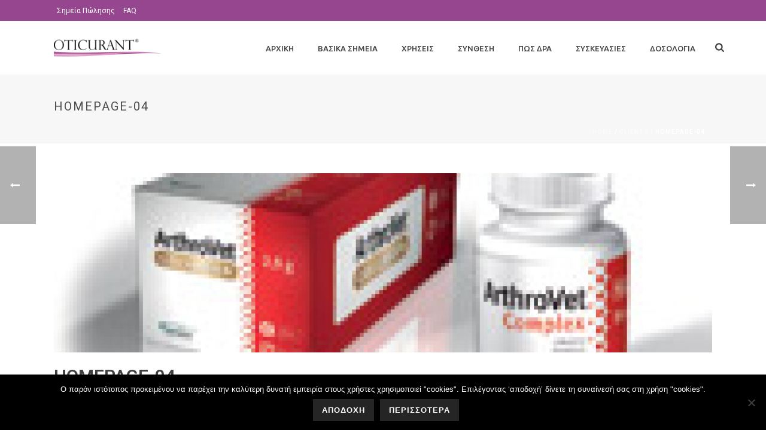

--- FILE ---
content_type: text/html; charset=UTF-8
request_url: https://oticurant.gr/clients/homepage-04/
body_size: 128704
content:
<!DOCTYPE html>
<html dir="ltr" lang="en-US" prefix="og: https://ogp.me/ns#" >
<head>
		<meta charset="UTF-8" /><meta name="viewport" content="width=device-width, initial-scale=1.0, minimum-scale=1.0, maximum-scale=1.0, user-scalable=0" /><meta http-equiv="X-UA-Compatible" content="IE=edge,chrome=1" /><meta name="format-detection" content="telephone=no"><title>Homepage-04 |</title>
<script type="text/javascript">var ajaxurl = "https://oticurant.gr/wp-admin/admin-ajax.php";</script>	<style>img:is([sizes="auto" i], [sizes^="auto," i]) { contain-intrinsic-size: 3000px 1500px }</style>
	
		<!-- All in One SEO 4.8.7 - aioseo.com -->
	<meta name="robots" content="max-image-preview:large" />
	<link rel="canonical" href="https://oticurant.gr/clients/homepage-04/" />
	<meta name="generator" content="All in One SEO (AIOSEO) 4.8.7" />
		<meta property="og:locale" content="en_US" />
		<meta property="og:site_name" content="| Oticurant" />
		<meta property="og:type" content="article" />
		<meta property="og:title" content="Homepage-04 |" />
		<meta property="og:url" content="https://oticurant.gr/clients/homepage-04/" />
		<meta property="article:published_time" content="2014-08-21T14:24:13+00:00" />
		<meta property="article:modified_time" content="2014-08-21T14:24:13+00:00" />
		<meta name="twitter:card" content="summary" />
		<meta name="twitter:title" content="Homepage-04 |" />
		<script type="application/ld+json" class="aioseo-schema">
			{"@context":"https:\/\/schema.org","@graph":[{"@type":"BreadcrumbList","@id":"https:\/\/oticurant.gr\/clients\/homepage-04\/#breadcrumblist","itemListElement":[{"@type":"ListItem","@id":"https:\/\/oticurant.gr#listItem","position":1,"name":"Home","item":"https:\/\/oticurant.gr","nextItem":{"@type":"ListItem","@id":"https:\/\/oticurant.gr\/clients\/homepage-04\/#listItem","name":"Homepage-04"}},{"@type":"ListItem","@id":"https:\/\/oticurant.gr\/clients\/homepage-04\/#listItem","position":2,"name":"Homepage-04","previousItem":{"@type":"ListItem","@id":"https:\/\/oticurant.gr#listItem","name":"Home"}}]},{"@type":"Organization","@id":"https:\/\/oticurant.gr\/#organization","description":"Oticurant","url":"https:\/\/oticurant.gr\/"},{"@type":"WebPage","@id":"https:\/\/oticurant.gr\/clients\/homepage-04\/#webpage","url":"https:\/\/oticurant.gr\/clients\/homepage-04\/","name":"Homepage-04 |","inLanguage":"en-US","isPartOf":{"@id":"https:\/\/oticurant.gr\/#website"},"breadcrumb":{"@id":"https:\/\/oticurant.gr\/clients\/homepage-04\/#breadcrumblist"},"image":{"@type":"ImageObject","url":"https:\/\/oticurant.gr\/wp-content\/uploads\/2014\/08\/client1.jpg","@id":"https:\/\/oticurant.gr\/clients\/homepage-04\/#mainImage","width":170,"height":140},"primaryImageOfPage":{"@id":"https:\/\/oticurant.gr\/clients\/homepage-04\/#mainImage"},"datePublished":"2014-08-21T14:24:13+00:00","dateModified":"2014-08-21T14:24:13+00:00"},{"@type":"WebSite","@id":"https:\/\/oticurant.gr\/#website","url":"https:\/\/oticurant.gr\/","description":"Oticurant","inLanguage":"en-US","publisher":{"@id":"https:\/\/oticurant.gr\/#organization"}}]}
		</script>
		<!-- All in One SEO -->


		<style id="critical-path-css" type="text/css">
			/* non cached */ body,html{width:100%;height:100%;margin:0;padding:0}.page-preloader{top:0;left:0;z-index:999;position:fixed;height:100%;width:100%;text-align:center}.preloader-preview-area{-webkit-animation-delay:-.2s;animation-delay:-.2s;top:50%;-webkit-transform:translateY(100%);-ms-transform:translateY(100%);transform:translateY(100%);margin-top:10px;max-height:calc(50% - 20px);opacity:1;width:100%;text-align:center;position:absolute}.preloader-logo{max-width:90%;top:50%;-webkit-transform:translateY(-100%);-ms-transform:translateY(-100%);transform:translateY(-100%);margin:-10px auto 0 auto;max-height:calc(50% - 20px);opacity:1;position:relative}.ball-pulse>div{width:15px;height:15px;border-radius:100%;margin:2px;-webkit-animation-fill-mode:both;animation-fill-mode:both;display:inline-block;-webkit-animation:ball-pulse .75s infinite cubic-bezier(.2,.68,.18,1.08);animation:ball-pulse .75s infinite cubic-bezier(.2,.68,.18,1.08)}.ball-pulse>div:nth-child(1){-webkit-animation-delay:-.36s;animation-delay:-.36s}.ball-pulse>div:nth-child(2){-webkit-animation-delay:-.24s;animation-delay:-.24s}.ball-pulse>div:nth-child(3){-webkit-animation-delay:-.12s;animation-delay:-.12s}@-webkit-keyframes ball-pulse{0%{-webkit-transform:scale(1);transform:scale(1);opacity:1}45%{-webkit-transform:scale(.1);transform:scale(.1);opacity:.7}80%{-webkit-transform:scale(1);transform:scale(1);opacity:1}}@keyframes ball-pulse{0%{-webkit-transform:scale(1);transform:scale(1);opacity:1}45%{-webkit-transform:scale(.1);transform:scale(.1);opacity:.7}80%{-webkit-transform:scale(1);transform:scale(1);opacity:1}}.ball-clip-rotate-pulse{position:relative;-webkit-transform:translateY(-15px) translateX(-10px);-ms-transform:translateY(-15px) translateX(-10px);transform:translateY(-15px) translateX(-10px);display:inline-block}.ball-clip-rotate-pulse>div{-webkit-animation-fill-mode:both;animation-fill-mode:both;position:absolute;top:0;left:0;border-radius:100%}.ball-clip-rotate-pulse>div:first-child{height:36px;width:36px;top:7px;left:-7px;-webkit-animation:ball-clip-rotate-pulse-scale 1s 0s cubic-bezier(.09,.57,.49,.9) infinite;animation:ball-clip-rotate-pulse-scale 1s 0s cubic-bezier(.09,.57,.49,.9) infinite}.ball-clip-rotate-pulse>div:last-child{position:absolute;width:50px;height:50px;left:-16px;top:-2px;background:0 0;border:2px solid;-webkit-animation:ball-clip-rotate-pulse-rotate 1s 0s cubic-bezier(.09,.57,.49,.9) infinite;animation:ball-clip-rotate-pulse-rotate 1s 0s cubic-bezier(.09,.57,.49,.9) infinite;-webkit-animation-duration:1s;animation-duration:1s}@-webkit-keyframes ball-clip-rotate-pulse-rotate{0%{-webkit-transform:rotate(0) scale(1);transform:rotate(0) scale(1)}50%{-webkit-transform:rotate(180deg) scale(.6);transform:rotate(180deg) scale(.6)}100%{-webkit-transform:rotate(360deg) scale(1);transform:rotate(360deg) scale(1)}}@keyframes ball-clip-rotate-pulse-rotate{0%{-webkit-transform:rotate(0) scale(1);transform:rotate(0) scale(1)}50%{-webkit-transform:rotate(180deg) scale(.6);transform:rotate(180deg) scale(.6)}100%{-webkit-transform:rotate(360deg) scale(1);transform:rotate(360deg) scale(1)}}@-webkit-keyframes ball-clip-rotate-pulse-scale{30%{-webkit-transform:scale(.3);transform:scale(.3)}100%{-webkit-transform:scale(1);transform:scale(1)}}@keyframes ball-clip-rotate-pulse-scale{30%{-webkit-transform:scale(.3);transform:scale(.3)}100%{-webkit-transform:scale(1);transform:scale(1)}}@-webkit-keyframes square-spin{25%{-webkit-transform:perspective(100px) rotateX(180deg) rotateY(0);transform:perspective(100px) rotateX(180deg) rotateY(0)}50%{-webkit-transform:perspective(100px) rotateX(180deg) rotateY(180deg);transform:perspective(100px) rotateX(180deg) rotateY(180deg)}75%{-webkit-transform:perspective(100px) rotateX(0) rotateY(180deg);transform:perspective(100px) rotateX(0) rotateY(180deg)}100%{-webkit-transform:perspective(100px) rotateX(0) rotateY(0);transform:perspective(100px) rotateX(0) rotateY(0)}}@keyframes square-spin{25%{-webkit-transform:perspective(100px) rotateX(180deg) rotateY(0);transform:perspective(100px) rotateX(180deg) rotateY(0)}50%{-webkit-transform:perspective(100px) rotateX(180deg) rotateY(180deg);transform:perspective(100px) rotateX(180deg) rotateY(180deg)}75%{-webkit-transform:perspective(100px) rotateX(0) rotateY(180deg);transform:perspective(100px) rotateX(0) rotateY(180deg)}100%{-webkit-transform:perspective(100px) rotateX(0) rotateY(0);transform:perspective(100px) rotateX(0) rotateY(0)}}.square-spin{display:inline-block}.square-spin>div{-webkit-animation-fill-mode:both;animation-fill-mode:both;width:50px;height:50px;-webkit-animation:square-spin 3s 0s cubic-bezier(.09,.57,.49,.9) infinite;animation:square-spin 3s 0s cubic-bezier(.09,.57,.49,.9) infinite}.cube-transition{position:relative;-webkit-transform:translate(-25px,-25px);-ms-transform:translate(-25px,-25px);transform:translate(-25px,-25px);display:inline-block}.cube-transition>div{-webkit-animation-fill-mode:both;animation-fill-mode:both;width:15px;height:15px;position:absolute;top:-5px;left:-5px;-webkit-animation:cube-transition 1.6s 0s infinite ease-in-out;animation:cube-transition 1.6s 0s infinite ease-in-out}.cube-transition>div:last-child{-webkit-animation-delay:-.8s;animation-delay:-.8s}@-webkit-keyframes cube-transition{25%{-webkit-transform:translateX(50px) scale(.5) rotate(-90deg);transform:translateX(50px) scale(.5) rotate(-90deg)}50%{-webkit-transform:translate(50px,50px) rotate(-180deg);transform:translate(50px,50px) rotate(-180deg)}75%{-webkit-transform:translateY(50px) scale(.5) rotate(-270deg);transform:translateY(50px) scale(.5) rotate(-270deg)}100%{-webkit-transform:rotate(-360deg);transform:rotate(-360deg)}}@keyframes cube-transition{25%{-webkit-transform:translateX(50px) scale(.5) rotate(-90deg);transform:translateX(50px) scale(.5) rotate(-90deg)}50%{-webkit-transform:translate(50px,50px) rotate(-180deg);transform:translate(50px,50px) rotate(-180deg)}75%{-webkit-transform:translateY(50px) scale(.5) rotate(-270deg);transform:translateY(50px) scale(.5) rotate(-270deg)}100%{-webkit-transform:rotate(-360deg);transform:rotate(-360deg)}}.ball-scale>div{border-radius:100%;margin:2px;-webkit-animation-fill-mode:both;animation-fill-mode:both;display:inline-block;height:60px;width:60px;-webkit-animation:ball-scale 1s 0s ease-in-out infinite;animation:ball-scale 1s 0s ease-in-out infinite}@-webkit-keyframes ball-scale{0%{-webkit-transform:scale(0);transform:scale(0)}100%{-webkit-transform:scale(1);transform:scale(1);opacity:0}}@keyframes ball-scale{0%{-webkit-transform:scale(0);transform:scale(0)}100%{-webkit-transform:scale(1);transform:scale(1);opacity:0}}.line-scale>div{-webkit-animation-fill-mode:both;animation-fill-mode:both;display:inline-block;width:5px;height:50px;border-radius:2px;margin:2px}.line-scale>div:nth-child(1){-webkit-animation:line-scale 1s -.5s infinite cubic-bezier(.2,.68,.18,1.08);animation:line-scale 1s -.5s infinite cubic-bezier(.2,.68,.18,1.08)}.line-scale>div:nth-child(2){-webkit-animation:line-scale 1s -.4s infinite cubic-bezier(.2,.68,.18,1.08);animation:line-scale 1s -.4s infinite cubic-bezier(.2,.68,.18,1.08)}.line-scale>div:nth-child(3){-webkit-animation:line-scale 1s -.3s infinite cubic-bezier(.2,.68,.18,1.08);animation:line-scale 1s -.3s infinite cubic-bezier(.2,.68,.18,1.08)}.line-scale>div:nth-child(4){-webkit-animation:line-scale 1s -.2s infinite cubic-bezier(.2,.68,.18,1.08);animation:line-scale 1s -.2s infinite cubic-bezier(.2,.68,.18,1.08)}.line-scale>div:nth-child(5){-webkit-animation:line-scale 1s -.1s infinite cubic-bezier(.2,.68,.18,1.08);animation:line-scale 1s -.1s infinite cubic-bezier(.2,.68,.18,1.08)}@-webkit-keyframes line-scale{0%{-webkit-transform:scaley(1);transform:scaley(1)}50%{-webkit-transform:scaley(.4);transform:scaley(.4)}100%{-webkit-transform:scaley(1);transform:scaley(1)}}@keyframes line-scale{0%{-webkit-transform:scaley(1);transform:scaley(1)}50%{-webkit-transform:scaley(.4);transform:scaley(.4)}100%{-webkit-transform:scaley(1);transform:scaley(1)}}.ball-scale-multiple{position:relative;-webkit-transform:translateY(30px);-ms-transform:translateY(30px);transform:translateY(30px);display:inline-block}.ball-scale-multiple>div{border-radius:100%;-webkit-animation-fill-mode:both;animation-fill-mode:both;margin:2px;position:absolute;left:-30px;top:0;opacity:0;margin:0;width:50px;height:50px;-webkit-animation:ball-scale-multiple 1s 0s linear infinite;animation:ball-scale-multiple 1s 0s linear infinite}.ball-scale-multiple>div:nth-child(2){-webkit-animation-delay:-.2s;animation-delay:-.2s}.ball-scale-multiple>div:nth-child(3){-webkit-animation-delay:-.2s;animation-delay:-.2s}@-webkit-keyframes ball-scale-multiple{0%{-webkit-transform:scale(0);transform:scale(0);opacity:0}5%{opacity:1}100%{-webkit-transform:scale(1);transform:scale(1);opacity:0}}@keyframes ball-scale-multiple{0%{-webkit-transform:scale(0);transform:scale(0);opacity:0}5%{opacity:1}100%{-webkit-transform:scale(1);transform:scale(1);opacity:0}}.ball-pulse-sync{display:inline-block}.ball-pulse-sync>div{width:15px;height:15px;border-radius:100%;margin:2px;-webkit-animation-fill-mode:both;animation-fill-mode:both;display:inline-block}.ball-pulse-sync>div:nth-child(1){-webkit-animation:ball-pulse-sync .6s -.21s infinite ease-in-out;animation:ball-pulse-sync .6s -.21s infinite ease-in-out}.ball-pulse-sync>div:nth-child(2){-webkit-animation:ball-pulse-sync .6s -.14s infinite ease-in-out;animation:ball-pulse-sync .6s -.14s infinite ease-in-out}.ball-pulse-sync>div:nth-child(3){-webkit-animation:ball-pulse-sync .6s -70ms infinite ease-in-out;animation:ball-pulse-sync .6s -70ms infinite ease-in-out}@-webkit-keyframes ball-pulse-sync{33%{-webkit-transform:translateY(10px);transform:translateY(10px)}66%{-webkit-transform:translateY(-10px);transform:translateY(-10px)}100%{-webkit-transform:translateY(0);transform:translateY(0)}}@keyframes ball-pulse-sync{33%{-webkit-transform:translateY(10px);transform:translateY(10px)}66%{-webkit-transform:translateY(-10px);transform:translateY(-10px)}100%{-webkit-transform:translateY(0);transform:translateY(0)}}.transparent-circle{display:inline-block;border-top:.5em solid rgba(255,255,255,.2);border-right:.5em solid rgba(255,255,255,.2);border-bottom:.5em solid rgba(255,255,255,.2);border-left:.5em solid #fff;-webkit-transform:translateZ(0);transform:translateZ(0);-webkit-animation:transparent-circle 1.1s infinite linear;animation:transparent-circle 1.1s infinite linear;width:50px;height:50px;border-radius:50%}.transparent-circle:after{border-radius:50%;width:10em;height:10em}@-webkit-keyframes transparent-circle{0%{-webkit-transform:rotate(0);transform:rotate(0)}100%{-webkit-transform:rotate(360deg);transform:rotate(360deg)}}@keyframes transparent-circle{0%{-webkit-transform:rotate(0);transform:rotate(0)}100%{-webkit-transform:rotate(360deg);transform:rotate(360deg)}}.ball-spin-fade-loader{position:relative;top:-10px;left:-10px;display:inline-block}.ball-spin-fade-loader>div{width:15px;height:15px;border-radius:100%;margin:2px;-webkit-animation-fill-mode:both;animation-fill-mode:both;position:absolute;-webkit-animation:ball-spin-fade-loader 1s infinite linear;animation:ball-spin-fade-loader 1s infinite linear}.ball-spin-fade-loader>div:nth-child(1){top:25px;left:0;animation-delay:-.84s;-webkit-animation-delay:-.84s}.ball-spin-fade-loader>div:nth-child(2){top:17.05px;left:17.05px;animation-delay:-.72s;-webkit-animation-delay:-.72s}.ball-spin-fade-loader>div:nth-child(3){top:0;left:25px;animation-delay:-.6s;-webkit-animation-delay:-.6s}.ball-spin-fade-loader>div:nth-child(4){top:-17.05px;left:17.05px;animation-delay:-.48s;-webkit-animation-delay:-.48s}.ball-spin-fade-loader>div:nth-child(5){top:-25px;left:0;animation-delay:-.36s;-webkit-animation-delay:-.36s}.ball-spin-fade-loader>div:nth-child(6){top:-17.05px;left:-17.05px;animation-delay:-.24s;-webkit-animation-delay:-.24s}.ball-spin-fade-loader>div:nth-child(7){top:0;left:-25px;animation-delay:-.12s;-webkit-animation-delay:-.12s}.ball-spin-fade-loader>div:nth-child(8){top:17.05px;left:-17.05px;animation-delay:0s;-webkit-animation-delay:0s}@-webkit-keyframes ball-spin-fade-loader{50%{opacity:.3;-webkit-transform:scale(.4);transform:scale(.4)}100%{opacity:1;-webkit-transform:scale(1);transform:scale(1)}}@keyframes ball-spin-fade-loader{50%{opacity:.3;-webkit-transform:scale(.4);transform:scale(.4)}100%{opacity:1;-webkit-transform:scale(1);transform:scale(1)}}		</style>

		<link rel="alternate" type="application/rss+xml" title=" &raquo; Feed" href="https://oticurant.gr/feed/" />
<link rel="alternate" type="application/rss+xml" title=" &raquo; Comments Feed" href="https://oticurant.gr/comments/feed/" />

<link rel="shortcut icon" href="https://oticurant.gr/wp-content/uploads/2017/10/favikon_32x32.png"  />
<link rel="apple-touch-icon-precomposed" href="https://oticurant.gr/wp-content/uploads/2017/10/dna-57x57.png">
<link rel="apple-touch-icon-precomposed" sizes="114x114" href="https://oticurant.gr/wp-content/uploads/2017/10/dna-114x114.png">
<link rel="apple-touch-icon-precomposed" sizes="72x72" href="https://oticurant.gr/wp-content/uploads/2017/10/dna-72x72.png">
<link rel="apple-touch-icon-precomposed" sizes="144x144" href="https://oticurant.gr/wp-content/uploads/2017/10/dna-144x144.png">
<script type="text/javascript">window.abb = {};php = {};window.PHP = {};PHP.ajax = "https://oticurant.gr/wp-admin/admin-ajax.php";PHP.wp_p_id = "334";var mk_header_parallax, mk_banner_parallax, mk_page_parallax, mk_footer_parallax, mk_body_parallax;var mk_images_dir = "https://oticurant.gr/wp-content/themes/jupiter/assets/images",mk_theme_js_path = "https://oticurant.gr/wp-content/themes/jupiter/assets/js",mk_theme_dir = "https://oticurant.gr/wp-content/themes/jupiter",mk_captcha_placeholder = "Enter Captcha",mk_captcha_invalid_txt = "Invalid. Try again.",mk_captcha_correct_txt = "Captcha correct.",mk_responsive_nav_width = 1140,mk_vertical_header_back = "Back",mk_vertical_header_anim = "1",mk_check_rtl = true,mk_grid_width = 1140,mk_ajax_search_option = "fullscreen_search",mk_preloader_bg_color = "#ffffff",mk_accent_color = "#96458f",mk_go_to_top =  "true",mk_smooth_scroll =  "true",mk_show_background_video =  "true",mk_preloader_bar_color = "#96458f",mk_preloader_logo = "";var mk_header_parallax = false,mk_banner_parallax = false,mk_footer_parallax = false,mk_body_parallax = false,mk_no_more_posts = "No More Posts",mk_typekit_id   = "",mk_google_fonts = ["Roboto:100italic,200italic,300italic,400italic,500italic,600italic,700italic,800italic,900italic,100,200,300,400,500,600,700,800,900:greek","Ubuntu:100italic,200italic,300italic,400italic,500italic,600italic,700italic,800italic,900italic,100,200,300,400,500,600,700,800,900:greek"],mk_global_lazyload = true;</script><link rel='stylesheet' id='wp-block-library-css' href='https://oticurant.gr/wp-includes/css/dist/block-library/style.min.css?ver=6.7.4' type='text/css' media='all' />
<style id='wp-block-library-theme-inline-css' type='text/css'>
.wp-block-audio :where(figcaption){color:#555;font-size:13px;text-align:center}.is-dark-theme .wp-block-audio :where(figcaption){color:#ffffffa6}.wp-block-audio{margin:0 0 1em}.wp-block-code{border:1px solid #ccc;border-radius:4px;font-family:Menlo,Consolas,monaco,monospace;padding:.8em 1em}.wp-block-embed :where(figcaption){color:#555;font-size:13px;text-align:center}.is-dark-theme .wp-block-embed :where(figcaption){color:#ffffffa6}.wp-block-embed{margin:0 0 1em}.blocks-gallery-caption{color:#555;font-size:13px;text-align:center}.is-dark-theme .blocks-gallery-caption{color:#ffffffa6}:root :where(.wp-block-image figcaption){color:#555;font-size:13px;text-align:center}.is-dark-theme :root :where(.wp-block-image figcaption){color:#ffffffa6}.wp-block-image{margin:0 0 1em}.wp-block-pullquote{border-bottom:4px solid;border-top:4px solid;color:currentColor;margin-bottom:1.75em}.wp-block-pullquote cite,.wp-block-pullquote footer,.wp-block-pullquote__citation{color:currentColor;font-size:.8125em;font-style:normal;text-transform:uppercase}.wp-block-quote{border-left:.25em solid;margin:0 0 1.75em;padding-left:1em}.wp-block-quote cite,.wp-block-quote footer{color:currentColor;font-size:.8125em;font-style:normal;position:relative}.wp-block-quote:where(.has-text-align-right){border-left:none;border-right:.25em solid;padding-left:0;padding-right:1em}.wp-block-quote:where(.has-text-align-center){border:none;padding-left:0}.wp-block-quote.is-large,.wp-block-quote.is-style-large,.wp-block-quote:where(.is-style-plain){border:none}.wp-block-search .wp-block-search__label{font-weight:700}.wp-block-search__button{border:1px solid #ccc;padding:.375em .625em}:where(.wp-block-group.has-background){padding:1.25em 2.375em}.wp-block-separator.has-css-opacity{opacity:.4}.wp-block-separator{border:none;border-bottom:2px solid;margin-left:auto;margin-right:auto}.wp-block-separator.has-alpha-channel-opacity{opacity:1}.wp-block-separator:not(.is-style-wide):not(.is-style-dots){width:100px}.wp-block-separator.has-background:not(.is-style-dots){border-bottom:none;height:1px}.wp-block-separator.has-background:not(.is-style-wide):not(.is-style-dots){height:2px}.wp-block-table{margin:0 0 1em}.wp-block-table td,.wp-block-table th{word-break:normal}.wp-block-table :where(figcaption){color:#555;font-size:13px;text-align:center}.is-dark-theme .wp-block-table :where(figcaption){color:#ffffffa6}.wp-block-video :where(figcaption){color:#555;font-size:13px;text-align:center}.is-dark-theme .wp-block-video :where(figcaption){color:#ffffffa6}.wp-block-video{margin:0 0 1em}:root :where(.wp-block-template-part.has-background){margin-bottom:0;margin-top:0;padding:1.25em 2.375em}
</style>
<style id='classic-theme-styles-inline-css' type='text/css'>
/*! This file is auto-generated */
.wp-block-button__link{color:#fff;background-color:#32373c;border-radius:9999px;box-shadow:none;text-decoration:none;padding:calc(.667em + 2px) calc(1.333em + 2px);font-size:1.125em}.wp-block-file__button{background:#32373c;color:#fff;text-decoration:none}
</style>
<style id='global-styles-inline-css' type='text/css'>
:root{--wp--preset--aspect-ratio--square: 1;--wp--preset--aspect-ratio--4-3: 4/3;--wp--preset--aspect-ratio--3-4: 3/4;--wp--preset--aspect-ratio--3-2: 3/2;--wp--preset--aspect-ratio--2-3: 2/3;--wp--preset--aspect-ratio--16-9: 16/9;--wp--preset--aspect-ratio--9-16: 9/16;--wp--preset--color--black: #000000;--wp--preset--color--cyan-bluish-gray: #abb8c3;--wp--preset--color--white: #ffffff;--wp--preset--color--pale-pink: #f78da7;--wp--preset--color--vivid-red: #cf2e2e;--wp--preset--color--luminous-vivid-orange: #ff6900;--wp--preset--color--luminous-vivid-amber: #fcb900;--wp--preset--color--light-green-cyan: #7bdcb5;--wp--preset--color--vivid-green-cyan: #00d084;--wp--preset--color--pale-cyan-blue: #8ed1fc;--wp--preset--color--vivid-cyan-blue: #0693e3;--wp--preset--color--vivid-purple: #9b51e0;--wp--preset--gradient--vivid-cyan-blue-to-vivid-purple: linear-gradient(135deg,rgba(6,147,227,1) 0%,rgb(155,81,224) 100%);--wp--preset--gradient--light-green-cyan-to-vivid-green-cyan: linear-gradient(135deg,rgb(122,220,180) 0%,rgb(0,208,130) 100%);--wp--preset--gradient--luminous-vivid-amber-to-luminous-vivid-orange: linear-gradient(135deg,rgba(252,185,0,1) 0%,rgba(255,105,0,1) 100%);--wp--preset--gradient--luminous-vivid-orange-to-vivid-red: linear-gradient(135deg,rgba(255,105,0,1) 0%,rgb(207,46,46) 100%);--wp--preset--gradient--very-light-gray-to-cyan-bluish-gray: linear-gradient(135deg,rgb(238,238,238) 0%,rgb(169,184,195) 100%);--wp--preset--gradient--cool-to-warm-spectrum: linear-gradient(135deg,rgb(74,234,220) 0%,rgb(151,120,209) 20%,rgb(207,42,186) 40%,rgb(238,44,130) 60%,rgb(251,105,98) 80%,rgb(254,248,76) 100%);--wp--preset--gradient--blush-light-purple: linear-gradient(135deg,rgb(255,206,236) 0%,rgb(152,150,240) 100%);--wp--preset--gradient--blush-bordeaux: linear-gradient(135deg,rgb(254,205,165) 0%,rgb(254,45,45) 50%,rgb(107,0,62) 100%);--wp--preset--gradient--luminous-dusk: linear-gradient(135deg,rgb(255,203,112) 0%,rgb(199,81,192) 50%,rgb(65,88,208) 100%);--wp--preset--gradient--pale-ocean: linear-gradient(135deg,rgb(255,245,203) 0%,rgb(182,227,212) 50%,rgb(51,167,181) 100%);--wp--preset--gradient--electric-grass: linear-gradient(135deg,rgb(202,248,128) 0%,rgb(113,206,126) 100%);--wp--preset--gradient--midnight: linear-gradient(135deg,rgb(2,3,129) 0%,rgb(40,116,252) 100%);--wp--preset--font-size--small: 13px;--wp--preset--font-size--medium: 20px;--wp--preset--font-size--large: 36px;--wp--preset--font-size--x-large: 42px;--wp--preset--spacing--20: 0.44rem;--wp--preset--spacing--30: 0.67rem;--wp--preset--spacing--40: 1rem;--wp--preset--spacing--50: 1.5rem;--wp--preset--spacing--60: 2.25rem;--wp--preset--spacing--70: 3.38rem;--wp--preset--spacing--80: 5.06rem;--wp--preset--shadow--natural: 6px 6px 9px rgba(0, 0, 0, 0.2);--wp--preset--shadow--deep: 12px 12px 50px rgba(0, 0, 0, 0.4);--wp--preset--shadow--sharp: 6px 6px 0px rgba(0, 0, 0, 0.2);--wp--preset--shadow--outlined: 6px 6px 0px -3px rgba(255, 255, 255, 1), 6px 6px rgba(0, 0, 0, 1);--wp--preset--shadow--crisp: 6px 6px 0px rgba(0, 0, 0, 1);}:where(.is-layout-flex){gap: 0.5em;}:where(.is-layout-grid){gap: 0.5em;}body .is-layout-flex{display: flex;}.is-layout-flex{flex-wrap: wrap;align-items: center;}.is-layout-flex > :is(*, div){margin: 0;}body .is-layout-grid{display: grid;}.is-layout-grid > :is(*, div){margin: 0;}:where(.wp-block-columns.is-layout-flex){gap: 2em;}:where(.wp-block-columns.is-layout-grid){gap: 2em;}:where(.wp-block-post-template.is-layout-flex){gap: 1.25em;}:where(.wp-block-post-template.is-layout-grid){gap: 1.25em;}.has-black-color{color: var(--wp--preset--color--black) !important;}.has-cyan-bluish-gray-color{color: var(--wp--preset--color--cyan-bluish-gray) !important;}.has-white-color{color: var(--wp--preset--color--white) !important;}.has-pale-pink-color{color: var(--wp--preset--color--pale-pink) !important;}.has-vivid-red-color{color: var(--wp--preset--color--vivid-red) !important;}.has-luminous-vivid-orange-color{color: var(--wp--preset--color--luminous-vivid-orange) !important;}.has-luminous-vivid-amber-color{color: var(--wp--preset--color--luminous-vivid-amber) !important;}.has-light-green-cyan-color{color: var(--wp--preset--color--light-green-cyan) !important;}.has-vivid-green-cyan-color{color: var(--wp--preset--color--vivid-green-cyan) !important;}.has-pale-cyan-blue-color{color: var(--wp--preset--color--pale-cyan-blue) !important;}.has-vivid-cyan-blue-color{color: var(--wp--preset--color--vivid-cyan-blue) !important;}.has-vivid-purple-color{color: var(--wp--preset--color--vivid-purple) !important;}.has-black-background-color{background-color: var(--wp--preset--color--black) !important;}.has-cyan-bluish-gray-background-color{background-color: var(--wp--preset--color--cyan-bluish-gray) !important;}.has-white-background-color{background-color: var(--wp--preset--color--white) !important;}.has-pale-pink-background-color{background-color: var(--wp--preset--color--pale-pink) !important;}.has-vivid-red-background-color{background-color: var(--wp--preset--color--vivid-red) !important;}.has-luminous-vivid-orange-background-color{background-color: var(--wp--preset--color--luminous-vivid-orange) !important;}.has-luminous-vivid-amber-background-color{background-color: var(--wp--preset--color--luminous-vivid-amber) !important;}.has-light-green-cyan-background-color{background-color: var(--wp--preset--color--light-green-cyan) !important;}.has-vivid-green-cyan-background-color{background-color: var(--wp--preset--color--vivid-green-cyan) !important;}.has-pale-cyan-blue-background-color{background-color: var(--wp--preset--color--pale-cyan-blue) !important;}.has-vivid-cyan-blue-background-color{background-color: var(--wp--preset--color--vivid-cyan-blue) !important;}.has-vivid-purple-background-color{background-color: var(--wp--preset--color--vivid-purple) !important;}.has-black-border-color{border-color: var(--wp--preset--color--black) !important;}.has-cyan-bluish-gray-border-color{border-color: var(--wp--preset--color--cyan-bluish-gray) !important;}.has-white-border-color{border-color: var(--wp--preset--color--white) !important;}.has-pale-pink-border-color{border-color: var(--wp--preset--color--pale-pink) !important;}.has-vivid-red-border-color{border-color: var(--wp--preset--color--vivid-red) !important;}.has-luminous-vivid-orange-border-color{border-color: var(--wp--preset--color--luminous-vivid-orange) !important;}.has-luminous-vivid-amber-border-color{border-color: var(--wp--preset--color--luminous-vivid-amber) !important;}.has-light-green-cyan-border-color{border-color: var(--wp--preset--color--light-green-cyan) !important;}.has-vivid-green-cyan-border-color{border-color: var(--wp--preset--color--vivid-green-cyan) !important;}.has-pale-cyan-blue-border-color{border-color: var(--wp--preset--color--pale-cyan-blue) !important;}.has-vivid-cyan-blue-border-color{border-color: var(--wp--preset--color--vivid-cyan-blue) !important;}.has-vivid-purple-border-color{border-color: var(--wp--preset--color--vivid-purple) !important;}.has-vivid-cyan-blue-to-vivid-purple-gradient-background{background: var(--wp--preset--gradient--vivid-cyan-blue-to-vivid-purple) !important;}.has-light-green-cyan-to-vivid-green-cyan-gradient-background{background: var(--wp--preset--gradient--light-green-cyan-to-vivid-green-cyan) !important;}.has-luminous-vivid-amber-to-luminous-vivid-orange-gradient-background{background: var(--wp--preset--gradient--luminous-vivid-amber-to-luminous-vivid-orange) !important;}.has-luminous-vivid-orange-to-vivid-red-gradient-background{background: var(--wp--preset--gradient--luminous-vivid-orange-to-vivid-red) !important;}.has-very-light-gray-to-cyan-bluish-gray-gradient-background{background: var(--wp--preset--gradient--very-light-gray-to-cyan-bluish-gray) !important;}.has-cool-to-warm-spectrum-gradient-background{background: var(--wp--preset--gradient--cool-to-warm-spectrum) !important;}.has-blush-light-purple-gradient-background{background: var(--wp--preset--gradient--blush-light-purple) !important;}.has-blush-bordeaux-gradient-background{background: var(--wp--preset--gradient--blush-bordeaux) !important;}.has-luminous-dusk-gradient-background{background: var(--wp--preset--gradient--luminous-dusk) !important;}.has-pale-ocean-gradient-background{background: var(--wp--preset--gradient--pale-ocean) !important;}.has-electric-grass-gradient-background{background: var(--wp--preset--gradient--electric-grass) !important;}.has-midnight-gradient-background{background: var(--wp--preset--gradient--midnight) !important;}.has-small-font-size{font-size: var(--wp--preset--font-size--small) !important;}.has-medium-font-size{font-size: var(--wp--preset--font-size--medium) !important;}.has-large-font-size{font-size: var(--wp--preset--font-size--large) !important;}.has-x-large-font-size{font-size: var(--wp--preset--font-size--x-large) !important;}
:where(.wp-block-post-template.is-layout-flex){gap: 1.25em;}:where(.wp-block-post-template.is-layout-grid){gap: 1.25em;}
:where(.wp-block-columns.is-layout-flex){gap: 2em;}:where(.wp-block-columns.is-layout-grid){gap: 2em;}
:root :where(.wp-block-pullquote){font-size: 1.5em;line-height: 1.6;}
</style>
<link rel='stylesheet' id='cookie-notice-front-css' href='https://oticurant.gr/wp-content/plugins/cookie-notice/css/front.min.css?ver=2.5.7' type='text/css' media='all' />
<link rel='stylesheet' id='theme-styles-css' href='https://oticurant.gr/wp-content/themes/jupiter/assets/stylesheet/min/full-styles.6.12.1.css?ver=1753441179' type='text/css' media='all' />
<style id='theme-styles-inline-css' type='text/css'>

			#wpadminbar {
				-webkit-backface-visibility: hidden;
				backface-visibility: hidden;
				-webkit-perspective: 1000;
				-ms-perspective: 1000;
				perspective: 1000;
				-webkit-transform: translateZ(0px);
				-ms-transform: translateZ(0px);
				transform: translateZ(0px);
			}
			@media screen and (max-width: 600px) {
				#wpadminbar {
					position: fixed !important;
				}
			}
		
body { background-color:#fff; } .hb-custom-header #mk-page-introduce, .mk-header { background-color:#f7f7f7;background-size:cover;-webkit-background-size:cover;-moz-background-size:cover; } .hb-custom-header > div, .mk-header-bg { background-color:#fff; } .mk-classic-nav-bg { background-color:#fff; } .master-holder-bg { background-color:#fff; } #mk-footer { background-color:#515151; } #mk-boxed-layout { -webkit-box-shadow:0 0 0px rgba(0, 0, 0, 0); -moz-box-shadow:0 0 0px rgba(0, 0, 0, 0); box-shadow:0 0 0px rgba(0, 0, 0, 0); } .mk-news-tab .mk-tabs-tabs .is-active a, .mk-fancy-title.pattern-style span, .mk-fancy-title.pattern-style.color-gradient span:after, .page-bg-color { background-color:#fff; } .page-title { font-size:20px; color:#4d4d4d; text-transform:uppercase; font-weight:400; letter-spacing:2px; } .page-subtitle { font-size:14px; line-height:100%; color:#a3a3a3; font-size:14px; text-transform:none; } .mk-header { border-bottom:1px solid #ededed; } .header-style-1 .mk-header-padding-wrapper, .header-style-2 .mk-header-padding-wrapper, .header-style-3 .mk-header-padding-wrapper { padding-top:126px; } .mk-process-steps[max-width~="950px"] ul::before { display:none !important; } .mk-process-steps[max-width~="950px"] li { margin-bottom:30px !important; width:100% !important; text-align:center; } .mk-event-countdown-ul[max-width~="750px"] li { width:90%; display:block; margin:0 auto 15px; } body { font-family:Roboto } .main-navigation-ul, .mk-vm-menuwrapper { font-family:Ubuntu } @font-face { font-family:'star'; src:url('https://oticurant.gr/wp-content/themes/jupiter/assets/stylesheet/fonts/star/font.eot'); src:url('https://oticurant.gr/wp-content/themes/jupiter/assets/stylesheet/fonts/star/font.eot?#iefix') format('embedded-opentype'), url('https://oticurant.gr/wp-content/themes/jupiter/assets/stylesheet/fonts/star/font.woff') format('woff'), url('https://oticurant.gr/wp-content/themes/jupiter/assets/stylesheet/fonts/star/font.ttf') format('truetype'), url('https://oticurant.gr/wp-content/themes/jupiter/assets/stylesheet/fonts/star/font.svg#star') format('svg'); font-weight:normal; font-style:normal; } @font-face { font-family:'WooCommerce'; src:url('https://oticurant.gr/wp-content/themes/jupiter/assets/stylesheet/fonts/woocommerce/font.eot'); src:url('https://oticurant.gr/wp-content/themes/jupiter/assets/stylesheet/fonts/woocommerce/font.eot?#iefix') format('embedded-opentype'), url('https://oticurant.gr/wp-content/themes/jupiter/assets/stylesheet/fonts/woocommerce/font.woff') format('woff'), url('https://oticurant.gr/wp-content/themes/jupiter/assets/stylesheet/fonts/woocommerce/font.ttf') format('truetype'), url('https://oticurant.gr/wp-content/themes/jupiter/assets/stylesheet/fonts/woocommerce/font.svg#WooCommerce') format('svg'); font-weight:normal; font-style:normal; }.master-holder strong { color:#000000 !important; } .master-holder h6 { font-size:18px !important; color:#ffffff !important; font-weight:400 !important; text-transform:none !important;} .master-holder h5 { font-size:18px !important; color:#000000!important; font-weight:400 !important; text-transform:none !important;} #list-5 ul li:before { font-family:Pe-icon-line; color:#ffffff !important; } #list-7 ul li:before { font-family:Pe-icon-line; color:#ffffff !important; } #list-8 ul li:before { font-family:Pe-icon-line; color:#ffffff !important; } #list-9 ul li:before { font-family:Pe-icon-line; color:#ffffff !important; } .mk-list-styles ul li { padding:0 0 0 28px !important; } #mk-footer .widget-sub-navigation ul li a, #mk-footer .widget_nav_menu ul li a { padding:1px 0 !important; } .mk-fancy-table.table-style1 td { padding:12px; border-left:4px solid #ffffff !important; border-top:4px solid #ffffff !important; font-size:16px !important; font-weight:400 !important; } .mk-fancy-table.table-style1 tr:nth-child(odd) { background-color:rgba(150, 69, 143, 0.5) !important; } .mk-fancy-table th { padding:18px 12px; color:#fff; text-align:center; text-transform:none !important; font-weight:bold; font-size:20px!important; font-family:Roboto Slab, serif!important; } #sub-footer { background-color:#43474d; padding-bottom:50px; } @media (max-width:480px){ html, body { overflow-x:hidden; }}
</style>
<link rel='stylesheet' id='mkhb-render-css' href='https://oticurant.gr/wp-content/themes/jupiter/header-builder/includes/assets/css/mkhb-render.css?ver=6.12.1' type='text/css' media='all' />
<link rel='stylesheet' id='mkhb-row-css' href='https://oticurant.gr/wp-content/themes/jupiter/header-builder/includes/assets/css/mkhb-row.css?ver=6.12.1' type='text/css' media='all' />
<link rel='stylesheet' id='mkhb-column-css' href='https://oticurant.gr/wp-content/themes/jupiter/header-builder/includes/assets/css/mkhb-column.css?ver=6.12.1' type='text/css' media='all' />
<link rel='stylesheet' id='theme-options-css' href='https://oticurant.gr/wp-content/uploads/mk_assets/theme-options-production-1753441281.css?ver=1753441202' type='text/css' media='all' />
<link rel='stylesheet' id='ms-main-css' href='https://oticurant.gr/wp-content/plugins/masterslider/public/assets/css/masterslider.main.css?ver=3.7.0' type='text/css' media='all' />
<link rel='stylesheet' id='ms-custom-css' href='https://oticurant.gr/wp-content/uploads/masterslider/custom.css?ver=1.2' type='text/css' media='all' />
<link rel='stylesheet' id='jupiter-donut-shortcodes-css' href='https://oticurant.gr/wp-content/plugins/jupiter-donut/assets/css/shortcodes-styles.min.css?ver=1.4.2' type='text/css' media='all' />
<script type="text/javascript" data-noptimize='' data-no-minify='' src="https://oticurant.gr/wp-content/themes/jupiter/assets/js/plugins/wp-enqueue/min/webfontloader.js?ver=6.7.4" id="mk-webfontloader-js"></script>
<script type="text/javascript" id="mk-webfontloader-js-after">
/* <![CDATA[ */
WebFontConfig = {
	timeout: 2000
}

if ( mk_typekit_id.length > 0 ) {
	WebFontConfig.typekit = {
		id: mk_typekit_id
	}
}

if ( mk_google_fonts.length > 0 ) {
	WebFontConfig.google = {
		families:  mk_google_fonts
	}
}

if ( (mk_google_fonts.length > 0 || mk_typekit_id.length > 0) && navigator.userAgent.indexOf("Speed Insights") == -1) {
	WebFont.load( WebFontConfig );
}
		
/* ]]> */
</script>
<script type="text/javascript" id="cookie-notice-front-js-before">
/* <![CDATA[ */
var cnArgs = {"ajaxUrl":"https:\/\/oticurant.gr\/wp-admin\/admin-ajax.php","nonce":"7b17898f77","hideEffect":"fade","position":"bottom","onScroll":false,"onScrollOffset":100,"onClick":false,"cookieName":"cookie_notice_accepted","cookieTime":2592000,"cookieTimeRejected":2592000,"globalCookie":false,"redirection":false,"cache":false,"revokeCookies":false,"revokeCookiesOpt":"automatic"};
/* ]]> */
</script>
<script type="text/javascript" src="https://oticurant.gr/wp-content/plugins/cookie-notice/js/front.min.js?ver=2.5.7" id="cookie-notice-front-js"></script>
<script type="text/javascript" src="https://oticurant.gr/wp-includes/js/jquery/jquery.min.js?ver=3.7.1" id="jquery-core-js"></script>
<script type="text/javascript" src="https://oticurant.gr/wp-includes/js/jquery/jquery-migrate.min.js?ver=3.4.1" id="jquery-migrate-js"></script>
<script></script><link rel="https://api.w.org/" href="https://oticurant.gr/wp-json/" /><link rel="EditURI" type="application/rsd+xml" title="RSD" href="https://oticurant.gr/xmlrpc.php?rsd" />
<meta name="generator" content="WordPress 6.7.4" />
<link rel='shortlink' href='https://oticurant.gr/?p=334' />
<link rel="alternate" title="oEmbed (JSON)" type="application/json+oembed" href="https://oticurant.gr/wp-json/oembed/1.0/embed?url=https%3A%2F%2Foticurant.gr%2Fclients%2Fhomepage-04%2F" />
<link rel="alternate" title="oEmbed (XML)" type="text/xml+oembed" href="https://oticurant.gr/wp-json/oembed/1.0/embed?url=https%3A%2F%2Foticurant.gr%2Fclients%2Fhomepage-04%2F&#038;format=xml" />
<script>var ms_grabbing_curosr='https://oticurant.gr/wp-content/plugins/masterslider/public/assets/css/common/grabbing.cur',ms_grab_curosr='https://oticurant.gr/wp-content/plugins/masterslider/public/assets/css/common/grab.cur';</script>
<meta name="generator" content="MasterSlider 3.7.0 - Responsive Touch Image Slider" />

        <script type="text/javascript">
            var jQueryMigrateHelperHasSentDowngrade = false;

			window.onerror = function( msg, url, line, col, error ) {
				// Break out early, do not processing if a downgrade reqeust was already sent.
				if ( jQueryMigrateHelperHasSentDowngrade ) {
					return true;
                }

				var xhr = new XMLHttpRequest();
				var nonce = 'd2754440af';
				var jQueryFunctions = [
					'andSelf',
					'browser',
					'live',
					'boxModel',
					'support.boxModel',
					'size',
					'swap',
					'clean',
					'sub',
                ];
				var match_pattern = /\)\.(.+?) is not a function/;
                var erroredFunction = msg.match( match_pattern );

                // If there was no matching functions, do not try to downgrade.
                if ( null === erroredFunction || typeof erroredFunction !== 'object' || typeof erroredFunction[1] === "undefined" || -1 === jQueryFunctions.indexOf( erroredFunction[1] ) ) {
                    return true;
                }

                // Set that we've now attempted a downgrade request.
                jQueryMigrateHelperHasSentDowngrade = true;

				xhr.open( 'POST', 'https://oticurant.gr/wp-admin/admin-ajax.php' );
				xhr.setRequestHeader( 'Content-Type', 'application/x-www-form-urlencoded' );
				xhr.onload = function () {
					var response,
                        reload = false;

					if ( 200 === xhr.status ) {
                        try {
                        	response = JSON.parse( xhr.response );

                        	reload = response.data.reload;
                        } catch ( e ) {
                        	reload = false;
                        }
                    }

					// Automatically reload the page if a deprecation caused an automatic downgrade, ensure visitors get the best possible experience.
					if ( reload ) {
						location.reload();
                    }
				};

				xhr.send( encodeURI( 'action=jquery-migrate-downgrade-version&_wpnonce=' + nonce ) );

				// Suppress error alerts in older browsers
				return true;
			}
        </script>

		<meta itemprop="author" content="" /><meta itemprop="datePublished" content="21/08/2014" /><meta itemprop="dateModified" content="21/08/2014" /><meta itemprop="publisher" content="" /><meta property="og:site_name" content=""/><meta property="og:image" content="https://oticurant.gr/wp-content/uploads/2014/08/client1.jpg"/><meta property="og:url" content="https://oticurant.gr/clients/homepage-04/"/><meta property="og:title" content="Homepage-04"/><meta property="og:description" content=""/><meta property="og:type" content="article"/><script> var isTest = false; </script><style type="text/css">.recentcomments a{display:inline !important;padding:0 !important;margin:0 !important;}</style><meta name="generator" content="Powered by WPBakery Page Builder - drag and drop page builder for WordPress."/>
<meta name="generator" content="Jupiter 6.12.1" /><noscript><style> .wpb_animate_when_almost_visible { opacity: 1; }</style></noscript>	</head>

<body data-rsssl=1 class="clients-template-default single single-clients postid-334 cookies-not-set _masterslider _msp_version_3.7.0 wpb-js-composer js-comp-ver-8.5 vc_responsive" itemscope="itemscope" itemtype="https://schema.org/WebPage"  data-adminbar="">
	
	<!-- Target for scroll anchors to achieve native browser bahaviour + possible enhancements like smooth scrolling -->
	<div id="top-of-page"></div>

		<div id="mk-boxed-layout">

			<div id="mk-theme-container" >

				 
    <header data-height='90'
                data-sticky-height='55'
                data-responsive-height='90'
                data-transparent-skin=''
                data-header-style='1'
                data-sticky-style='fixed'
                data-sticky-offset='header' id="mk-header-1" class="mk-header header-style-1 header-align-left  toolbar-true menu-hover-5 sticky-style-fixed mk-background-stretch boxed-header " role="banner" itemscope="itemscope" itemtype="https://schema.org/WPHeader" >
                    <div class="mk-header-holder">
                                
<div class="mk-header-toolbar">

			<div class="mk-grid header-grid">
	
		<div class="mk-header-toolbar-holder">

		<nav class="mk-toolbar-navigation"><ul id="menu-main-navigation-mine2" class="menu"><li id="menu-item-9071" class="menu-item menu-item-type-post_type menu-item-object-page"><a href="https://oticurant.gr/simia-polisis-oticurant/"><span class="meni-item-text">Σημεία Πώλησης</span></a></li>
<li id="menu-item-9073" class="menu-item menu-item-type-post_type menu-item-object-page"><a href="https://oticurant.gr/faq-oticurant/"><span class="meni-item-text">FAQ</span></a></li>
</ul></nav>
		</div>

			</div>
	
</div>
                <div class="mk-header-inner add-header-height">

                    <div class="mk-header-bg "></div>

                                            <div class="mk-toolbar-resposnive-icon"><svg  class="mk-svg-icon" data-name="mk-icon-chevron-down" data-cacheid="icon-696e2e7df0790" xmlns="http://www.w3.org/2000/svg" viewBox="0 0 1792 1792"><path d="M1683 808l-742 741q-19 19-45 19t-45-19l-742-741q-19-19-19-45.5t19-45.5l166-165q19-19 45-19t45 19l531 531 531-531q19-19 45-19t45 19l166 165q19 19 19 45.5t-19 45.5z"/></svg></div>
                    
                                                <div class="mk-grid header-grid">
                    
                            <div class="mk-header-nav-container one-row-style menu-hover-style-5" role="navigation" itemscope="itemscope" itemtype="https://schema.org/SiteNavigationElement" >
                                <nav class="mk-main-navigation js-main-nav"><ul id="menu-main-navigation-mine" class="main-navigation-ul"><li id="menu-item-9054" class="menu-item menu-item-type-post_type menu-item-object-page menu-item-home no-mega-menu"><a class="menu-item-link js-smooth-scroll"  href="https://oticurant.gr/">Αρχικη</a></li>
<li id="menu-item-9053" class="menu-item menu-item-type-post_type menu-item-object-page no-mega-menu"><a class="menu-item-link js-smooth-scroll"  href="https://oticurant.gr/vasika-simia-oticurant/">Βασικα Σημεια</a></li>
<li id="menu-item-9066" class="menu-item menu-item-type-post_type menu-item-object-page no-mega-menu"><a class="menu-item-link js-smooth-scroll"  href="https://oticurant.gr/chrisis-oticurant/">Χρησεις</a></li>
<li id="menu-item-9065" class="menu-item menu-item-type-post_type menu-item-object-page no-mega-menu"><a class="menu-item-link js-smooth-scroll"  href="https://oticurant.gr/synthesi-oticurant/">Συνθεση</a></li>
<li id="menu-item-9063" class="menu-item menu-item-type-post_type menu-item-object-page no-mega-menu"><a class="menu-item-link js-smooth-scroll"  href="https://oticurant.gr/pos-dra-oticurant/">Πως Δρα</a></li>
<li id="menu-item-9131" class="menu-item menu-item-type-post_type menu-item-object-page no-mega-menu"><a class="menu-item-link js-smooth-scroll"  href="https://oticurant.gr/syskevasia-oticurant/">Συσκευασιες</a></li>
<li id="menu-item-9064" class="menu-item menu-item-type-post_type menu-item-object-page no-mega-menu"><a class="menu-item-link js-smooth-scroll"  href="https://oticurant.gr/dosologia-oticurant/">Δοσολογια</a></li>
</ul></nav>
	<div class="main-nav-side-search">
		<a class="mk-search-trigger add-header-height mk-fullscreen-trigger" href="#"><i class="mk-svg-icon-wrapper"><svg  class="mk-svg-icon" data-name="mk-icon-search" data-cacheid="icon-696e2e7df2e56" style=" height:16px; width: 14.857142857143px; "  xmlns="http://www.w3.org/2000/svg" viewBox="0 0 1664 1792"><path d="M1152 832q0-185-131.5-316.5t-316.5-131.5-316.5 131.5-131.5 316.5 131.5 316.5 316.5 131.5 316.5-131.5 131.5-316.5zm512 832q0 52-38 90t-90 38q-54 0-90-38l-343-342q-179 124-399 124-143 0-273.5-55.5t-225-150-150-225-55.5-273.5 55.5-273.5 150-225 225-150 273.5-55.5 273.5 55.5 225 150 150 225 55.5 273.5q0 220-124 399l343 343q37 37 37 90z"/></svg></i></a>
	</div>

                            </div>
                            
<div class="mk-nav-responsive-link">
    <div class="mk-css-icon-menu">
        <div class="mk-css-icon-menu-line-1"></div>
        <div class="mk-css-icon-menu-line-2"></div>
        <div class="mk-css-icon-menu-line-3"></div>
    </div>
</div>	<div class=" header-logo fit-logo-img add-header-height  ">
		<a href="https://oticurant.gr/" title="">

			<img class="mk-desktop-logo dark-logo "
				title="Oticurant"
				alt="Oticurant"
				src="https://oticurant.gr/wp-content/uploads/2017/08/oticurant-logo.png" />

			
			
					</a>
	</div>

                                            </div>
                    
                    <div class="mk-header-right">
                                            </div>

                </div>
                
<div class="mk-responsive-wrap">

	<nav class="menu-main-navigation-mine-container"><ul id="menu-main-navigation-mine-1" class="mk-responsive-nav"><li id="responsive-menu-item-9054" class="menu-item menu-item-type-post_type menu-item-object-page menu-item-home"><a class="menu-item-link js-smooth-scroll"  href="https://oticurant.gr/">Αρχικη</a></li>
<li id="responsive-menu-item-9053" class="menu-item menu-item-type-post_type menu-item-object-page"><a class="menu-item-link js-smooth-scroll"  href="https://oticurant.gr/vasika-simia-oticurant/">Βασικα Σημεια</a></li>
<li id="responsive-menu-item-9066" class="menu-item menu-item-type-post_type menu-item-object-page"><a class="menu-item-link js-smooth-scroll"  href="https://oticurant.gr/chrisis-oticurant/">Χρησεις</a></li>
<li id="responsive-menu-item-9065" class="menu-item menu-item-type-post_type menu-item-object-page"><a class="menu-item-link js-smooth-scroll"  href="https://oticurant.gr/synthesi-oticurant/">Συνθεση</a></li>
<li id="responsive-menu-item-9063" class="menu-item menu-item-type-post_type menu-item-object-page"><a class="menu-item-link js-smooth-scroll"  href="https://oticurant.gr/pos-dra-oticurant/">Πως Δρα</a></li>
<li id="responsive-menu-item-9131" class="menu-item menu-item-type-post_type menu-item-object-page"><a class="menu-item-link js-smooth-scroll"  href="https://oticurant.gr/syskevasia-oticurant/">Συσκευασιες</a></li>
<li id="responsive-menu-item-9064" class="menu-item menu-item-type-post_type menu-item-object-page"><a class="menu-item-link js-smooth-scroll"  href="https://oticurant.gr/dosologia-oticurant/">Δοσολογια</a></li>
</ul></nav>
			<form class="responsive-searchform" method="get" action="https://oticurant.gr/">
		    <input type="text" class="text-input" value="" name="s" id="s" placeholder="Search.." />
		    <i><input value="" type="submit" /><svg  class="mk-svg-icon" data-name="mk-icon-search" data-cacheid="icon-696e2e7df3e80" xmlns="http://www.w3.org/2000/svg" viewBox="0 0 1664 1792"><path d="M1152 832q0-185-131.5-316.5t-316.5-131.5-316.5 131.5-131.5 316.5 131.5 316.5 316.5 131.5 316.5-131.5 131.5-316.5zm512 832q0 52-38 90t-90 38q-54 0-90-38l-343-342q-179 124-399 124-143 0-273.5-55.5t-225-150-150-225-55.5-273.5 55.5-273.5 150-225 225-150 273.5-55.5 273.5 55.5 225 150 150 225 55.5 273.5q0 220-124 399l343 343q37 37 37 90z"/></svg></i>
		</form>
		

</div>
        
            </div>
        
        <div class="mk-header-padding-wrapper"></div>
 
        <section id="mk-page-introduce" class="intro-left"><div class="mk-grid"><h1 class="page-title ">Homepage-04</h1><div id="mk-breadcrumbs"><div class="mk-breadcrumbs-inner dark-skin"><span xmlns:v="http://rdf.data-vocabulary.org/#"><span typeof="v:Breadcrumb"><a href="https://oticurant.gr/" rel="v:url" property="v:title">Home</a> &#47; <span rel="v:child" typeof="v:Breadcrumb"><a href="" rel="v:url" property="v:title">Clients</a> &#47; Homepage-04</span></span></span></div></div><div class="clearboth"></div></div></section>        
    </header>

		<div id="theme-page" class="master-holder blog-post-type- blog-style- clearfix" itemscope="itemscope" itemtype="https://schema.org/Blog" >
			<div class="master-holder-bg-holder">
				<div id="theme-page-bg" class="master-holder-bg js-el"  ></div>
			</div>
			<div class="mk-main-wrapper-holder">
				<div id="mk-page-id-334" class="theme-page-wrapper mk-main-wrapper mk-grid full-layout ">
					<div class="theme-content " itemprop="mainEntityOfPage">
							
	<article id="334" class="mk-blog-single post-334 clients type-clients status-publish has-post-thumbnail hentry" itemscope="itemscope" itemprop="blogPost" itemtype="http://schema.org/BlogPosting" >

	<div class="featured-image"><a class="full-cover-link mk-lightbox" title="Homepage-04" href="https://oticurant.gr/wp-content/uploads/2014/08/client1.jpg">&nbsp;</a><img class="blog-image" alt="Homepage-04" title="Homepage-04" src="https://oticurant.gr/wp-content/uploads/bfi_thumb/dummy-transparent-pwj89t340y633e89217ltzcl21ou0utdx5tn0wgptk.png" data-mk-image-src-set='{"default":"https://oticurant.gr/wp-content/uploads/bfi_thumb/client1-msctuorol1jl00zf2egmzt0w5ag5vnrvjp5sg9je0o.jpg","2x":"https://oticurant.gr/wp-content/uploads/bfi_thumb/client1-msctuos1zg3t1c06xujtztmsh96gxvbbhjnzw0l20g.jpg","mobile":"https://oticurant.gr/wp-content/uploads/bfi_thumb/client1-2wony040u9vm36tpevpew1gwg0co45pglb78gsuuiyjeugtlc.jpg","responsive":"true"}' width="1100" height="300" itemprop="image" /><div class="image-hover-overlay"></div><div class="post-type-badge" href="https://oticurant.gr/clients/homepage-04/"><svg  class="mk-svg-icon" data-name="mk-li-image" data-cacheid="icon-696e2e7e01587" style=" height:48px; width: 48px; "  xmlns="http://www.w3.org/2000/svg" viewBox="0 0 512 512"><path d="M460.038 4.877h-408.076c-25.995 0-47.086 21.083-47.086 47.086v408.075c0 26.002 21.09 47.086 47.086 47.086h408.075c26.01 0 47.086-21.083 47.086-47.086v-408.076c0-26.003-21.075-47.085-47.085-47.085zm-408.076 31.39h408.075c8.66 0 15.695 7.042 15.695 15.695v321.744h-52.696l-55.606-116.112c-2.33-4.874-7.005-8.208-12.385-8.821-5.318-.583-10.667 1.594-14.039 5.817l-35.866 44.993-84.883-138.192c-2.989-4.858-8.476-7.664-14.117-7.457-5.717.268-10.836 3.633-13.35 8.775l-103.384 210.997h-53.139v-321.744c0-8.652 7.05-15.695 15.695-15.695zm72.437 337.378l84.04-171.528 81.665 132.956c2.667 4.361 7.311 7.135 12.415 7.45 5.196.314 10.039-1.894 13.227-5.879l34.196-42.901 38.272 79.902h-263.815zm335.639 102.088h-408.076c-8.645 0-15.695-7.043-15.695-15.695v-54.941h439.466v54.941c0 8.652-7.036 15.695-15.695 15.695zm-94.141-266.819c34.67 0 62.781-28.111 62.781-62.781 0-34.671-28.111-62.781-62.781-62.781-34.671 0-62.781 28.11-62.781 62.781s28.11 62.781 62.781 62.781zm0-94.171c17.304 0 31.39 14.078 31.39 31.39s-14.086 31.39-31.39 31.39c-17.32 0-31.39-14.079-31.39-31.39 0-17.312 14.07-31.39 31.39-31.39z"/></svg></div></div>				<h2 class="blog-single-title" itemprop="headline">Homepage-04</h2>
	

<div class="blog-single-meta">
	<div class="mk-blog-author" itemtype="http://schema.org/Person" itemprop="author">By  </div>
		<time class="mk-post-date" datetime="2014-08-21"  itemprop="datePublished">
			&nbsp;Posted <a href="https://oticurant.gr/2014/08/">21/08/2014</a>
		</time>
		<div class="mk-post-cat">&nbsp;In </div>
	<div class="mk-post-meta-structured-data" style="display:none;visibility:hidden;"><span itemprop="headline">Homepage-04</span><span itemprop="datePublished">2014-08-21</span><span itemprop="dateModified">2014-08-21</span><span itemprop="publisher" itemscope itemtype="https://schema.org/Organization"><span itemprop="logo" itemscope itemtype="https://schema.org/ImageObject"><span itemprop="url">https://oticurant.gr/wp-content/uploads/2017/08/oticurant-logo.png</span></span><span itemprop="name"></span></span><span itemprop="image" itemscope itemtype="https://schema.org/ImageObject"><span itemprop="contentUrl url">https://oticurant.gr/wp-content/uploads/2014/08/client1.jpg</span><span  itemprop="width">200px</span><span itemprop="height">200px</span></span></div></div>



<div class="single-social-section">
				<a href="https://oticurant.gr/clients/homepage-04/#comments" class="blog-modern-comment"><svg  class="mk-svg-icon" data-name="mk-moon-bubble-9" data-cacheid="icon-696e2e7e01b55" style=" height:16px; width: 16px; "  xmlns="http://www.w3.org/2000/svg" viewBox="0 0 512 512"><path d="M464 0h-416c-26.4 0-48 21.6-48 48v320c0 26.4 21.6 48 48 48h109.714l82.286 96 82.286-96h141.714c26.4 0 48-21.6 48-48v-320c0-26.4-21.599-48-48-48zm-16 352h-139.149l-68.851 77.658-68.85-77.658h-107.15v-288h384v288z"/></svg><span> 0</span></a>
				<div class="blog-share-container">
			<div class="blog-single-share mk-toggle-trigger"><svg  class="mk-svg-icon" data-name="mk-moon-share-2" data-cacheid="icon-696e2e7e01c8d" style=" height:16px; width: 16px; "  xmlns="http://www.w3.org/2000/svg" viewBox="0 0 512 512"><path d="M432 352c-22.58 0-42.96 9.369-57.506 24.415l-215.502-107.751c.657-4.126 1.008-8.353 1.008-12.664s-.351-8.538-1.008-12.663l215.502-107.751c14.546 15.045 34.926 24.414 57.506 24.414 44.183 0 80-35.817 80-80s-35.817-80-80-80-80 35.817-80 80c0 4.311.352 8.538 1.008 12.663l-215.502 107.752c-14.546-15.045-34.926-24.415-57.506-24.415-44.183 0-80 35.818-80 80 0 44.184 35.817 80 80 80 22.58 0 42.96-9.369 57.506-24.414l215.502 107.751c-.656 4.125-1.008 8.352-1.008 12.663 0 44.184 35.817 80 80 80s80-35.816 80-80c0-44.182-35.817-80-80-80z"/></svg></div>
			<ul class="single-share-box mk-box-to-trigger">
				<li><a class="facebook-share" data-title="Homepage-04" data-url="https://oticurant.gr/clients/homepage-04/" href="#"><svg  class="mk-svg-icon" data-name="mk-jupiter-icon-simple-facebook" data-cacheid="icon-696e2e7e01d6b" style=" height:16px; width: 16px; "  xmlns="http://www.w3.org/2000/svg" viewBox="0 0 512 512"><path d="M192.191 92.743v60.485h-63.638v96.181h63.637v256.135h97.069v-256.135h84.168s6.674-51.322 9.885-96.508h-93.666v-42.921c0-8.807 11.565-20.661 23.01-20.661h71.791v-95.719h-83.57c-111.317 0-108.686 86.262-108.686 99.142z"/></svg></a></li>
				<li><a class="twitter-share" data-title="Homepage-04" data-url="https://oticurant.gr/clients/homepage-04/" href="#"><svg  class="mk-svg-icon" data-name="mk-moon-twitter" data-cacheid="icon-696e2e7e01f6d" style=" height:16px; width: 16px; "  xmlns="http://www.w3.org/2000/svg" viewBox="0 0 512 512"><path d="M512 97.209c-18.838 8.354-39.082 14.001-60.33 16.54 21.686-13 38.343-33.585 46.186-58.115-20.298 12.039-42.778 20.78-66.705 25.49-19.16-20.415-46.461-33.17-76.673-33.17-58.011 0-105.044 47.029-105.044 105.039 0 8.233.929 16.25 2.72 23.939-87.3-4.382-164.701-46.2-216.509-109.753-9.042 15.514-14.223 33.558-14.223 52.809 0 36.444 18.544 68.596 46.73 87.433-17.219-.546-33.416-5.271-47.577-13.139-.01.438-.01.878-.01 1.321 0 50.894 36.209 93.348 84.261 103-8.813 2.4-18.094 3.686-27.674 3.686-6.769 0-13.349-.66-19.764-1.886 13.368 41.73 52.16 72.103 98.126 72.948-35.95 28.175-81.243 44.967-130.458 44.967-8.479 0-16.84-.497-25.058-1.47 46.486 29.805 101.701 47.197 161.021 47.197 193.211 0 298.868-160.062 298.868-298.872 0-4.554-.103-9.084-.305-13.59 20.528-14.81 38.336-33.31 52.418-54.374z"/></svg></a></li>
				<li><a class="googleplus-share" data-title="Homepage-04" data-url="https://oticurant.gr/clients/homepage-04/" href="#"><svg  class="mk-svg-icon" data-name="mk-jupiter-icon-simple-googleplus" data-cacheid="icon-696e2e7e0202a" style=" height:16px; width: 16px; "  xmlns="http://www.w3.org/2000/svg" viewBox="0 0 512 512"><path d="M416.146 153.104v-95.504h-32.146v95.504h-95.504v32.146h95.504v95.504h32.145v-95.504h95.504v-32.146h-95.504zm-128.75-95.504h-137.717c-61.745 0-119.869 48.332-119.869 102.524 0 55.364 42.105 100.843 104.909 100.843 4.385 0 8.613.296 12.772 0-4.074 7.794-6.982 16.803-6.982 25.925 0 12.17 5.192 22.583 12.545 31.46-5.303-.046-10.783.067-16.386.402-37.307 2.236-68.08 13.344-91.121 32.581-18.765 12.586-32.751 28.749-39.977 46.265-3.605 8.154-5.538 16.62-5.538 25.14l.018.82-.018.983c0 49.744 64.534 80.863 141.013 80.863 87.197 0 135.337-49.447 135.337-99.192l-.003-.363.003-.213-.019-1.478c-.007-.672-.012-1.346-.026-2.009-.012-.532-.029-1.058-.047-1.583-1.108-36.537-13.435-59.361-48.048-83.887-12.469-8.782-36.267-30.231-36.267-42.81 0-14.769 4.221-22.041 26.439-39.409 22.782-17.79 38.893-39.309 38.893-68.424 0-34.65-15.439-76.049-44.392-76.049h43.671l30.81-32.391zm-85.642 298.246c19.347 13.333 32.891 24.081 37.486 41.754v.001l.056.203c1.069 4.522 1.645 9.18 1.666 13.935-.325 37.181-26.35 66.116-100.199 66.116-52.713 0-90.82-31.053-91.028-68.414.005-.43.008-.863.025-1.292l.002-.051c.114-3.006.505-5.969 1.15-8.881.127-.54.241-1.082.388-1.617 1.008-3.942 2.502-7.774 4.399-11.478 18.146-21.163 45.655-33.045 82.107-35.377 28.12-1.799 53.515 2.818 63.95 5.101zm-47.105-107.993c-35.475-1.059-69.194-39.691-75.335-86.271-6.121-46.61 17.663-82.276 53.154-81.203 35.483 1.06 69.215 38.435 75.336 85.043 6.121 46.583-17.685 83.517-53.154 82.43z"/></svg></a></li>
				<li><a class="pinterest-share" data-image="https://oticurant.gr/wp-content/uploads/2014/08/client1.jpg" data-title="Homepage-04" data-url="https://oticurant.gr/clients/homepage-04/" href="#"><svg  class="mk-svg-icon" data-name="mk-jupiter-icon-simple-pinterest" data-cacheid="icon-696e2e7e020dc" style=" height:16px; width: 16px; "  xmlns="http://www.w3.org/2000/svg" viewBox="0 0 512 512"><path d="M267.702-6.4c-135.514 0-203.839 100.197-203.839 183.724 0 50.583 18.579 95.597 58.402 112.372 6.536 2.749 12.381.091 14.279-7.361 1.325-5.164 4.431-18.204 5.83-23.624 1.913-7.363 1.162-9.944-4.107-16.38-11.483-13.968-18.829-32.064-18.829-57.659 0-74.344 53.927-140.883 140.431-140.883 76.583 0 118.657 48.276 118.657 112.707 0 84.802-36.392 156.383-90.42 156.383-29.827 0-52.161-25.445-45.006-56.672 8.569-37.255 25.175-77.456 25.175-104.356 0-24.062-12.529-44.147-38.469-44.147-30.504 0-55 32.548-55 76.119 0 27.782 9.097 46.546 9.097 46.546s-31.209 136.374-36.686 160.269c-10.894 47.563-1.635 105.874-.853 111.765.456 3.476 4.814 4.327 6.786 1.67 2.813-3.781 39.131-50.022 51.483-96.234 3.489-13.087 20.066-80.841 20.066-80.841 9.906 19.492 38.866 36.663 69.664 36.663 91.686 0 153.886-86.2 153.886-201.577 0-87.232-71.651-168.483-180.547-168.483z"/></svg></a></li>
				<li><a class="linkedin-share" data-title="Homepage-04" data-url="https://oticurant.gr/clients/homepage-04/" href="#"><svg  class="mk-svg-icon" data-name="mk-jupiter-icon-simple-linkedin" data-cacheid="icon-696e2e7e0219a" style=" height:16px; width: 16px; "  xmlns="http://www.w3.org/2000/svg" viewBox="0 0 512 512"><path d="M80.111 25.6c-29.028 0-48.023 20.547-48.023 47.545 0 26.424 18.459 47.584 46.893 47.584h.573c29.601 0 47.999-21.16 47.999-47.584-.543-26.998-18.398-47.545-47.442-47.545zm-48.111 128h96v320.99h-96v-320.99zm323.631-7.822c-58.274 0-84.318 32.947-98.883 55.996v1.094h-.726c.211-.357.485-.713.726-1.094v-48.031h-96.748c1.477 31.819 0 320.847 0 320.847h96.748v-171.241c0-10.129.742-20.207 3.633-27.468 7.928-20.224 25.965-41.185 56.305-41.185 39.705 0 67.576 31.057 67.576 76.611v163.283h97.717v-176.313c0-104.053-54.123-152.499-126.347-152.499z"/></svg></a></li>
			</ul>
		</div>
		
		<a class="mk-blog-print" onClick="window.print()" href="#" title="Print"><svg  class="mk-svg-icon" data-name="mk-moon-print-3" data-cacheid="icon-696e2e7e022c6" style=" height:16px; width: 16px; "  xmlns="http://www.w3.org/2000/svg" viewBox="0 0 512 512"><path d="M448 288v128h-384v-128h-64v192h512v-192zm-32-256h-320v352h320v-352zm-64 288h-192v-32h192v32zm0-96h-192v-32h192v32zm0-96h-192v-32h192v32z"/></svg></a>

	<div class="clearboth"></div>
</div>
<div class="clearboth"></div>
<div class="mk-single-content clearfix" itemprop="mainEntityOfPage">
	</div>


		<div class="single-post-tags">
					</div>
<div class="mk-post-meta-structured-data" style="display:none;visibility:hidden;"></div><div class="mk-about-author-wrapper">
	<div class="mk-about-author-meta" itemprop="author" itemscope="itemscope" itemtype="https://schema.org/Person" >
				<div class="avatar-wrapper"><img alt='Webmaze Webmaze' src='https://secure.gravatar.com/avatar/4949d4e917123af5e35f85d5e616332a?s=65&#038;d=mm&#038;r=g' srcset='https://secure.gravatar.com/avatar/4949d4e917123af5e35f85d5e616332a?s=130&#038;d=mm&#038;r=g 2x' class='avatar avatar-65 photo' height='65' width='65' decoding='async'/></div>
						<a class="about-author-name" href="https://oticurant.gr/author/oticurant-admin/" itemprop="url" ><span itemprop="name" >Webmaze Webmaze</span></a>
		<div class="about-author-desc"></div>
		<ul class="about-author-social">

															<li><a class="email-icon" title="Get in touch with me via email" href="mailto:contact@webmaze.gr" target="_blank"><svg  class="mk-svg-icon" data-name="mk-moon-envelop" data-cacheid="icon-696e2e7e029ae" xmlns="http://www.w3.org/2000/svg" viewBox="0 0 512 512"><path d="M480 64h-448c-17.6 0-32 14.4-32 32v320c0 17.6 14.4 32 32 32h448c17.6 0 32-14.4 32-32v-320c0-17.6-14.4-32-32-32zm-32 64v23l-192 113.143-192-113.143v-23h384zm-384 256v-177.286l192 113.143 192-113.143v177.286h-384z"/></svg></a></li>
										
					</ul>
	</div>
	<div class="clearboth"></div>
</div>
    
<section id="comments">

	


	


</section>

</article>

							<div class="clearboth"></div>
											</div>
										<div class="clearboth"></div>
				</div>
			</div>
					</div>


<section id="mk-footer-unfold-spacer"></section>

<section id="mk-footer" class="" role="contentinfo" itemscope="itemscope" itemtype="https://schema.org/WPFooter" >
		<div class="footer-wrapper mk-grid">
		<div class="mk-padding-wrapper">
					<div class="mk-col-1-6"><section id="nav_menu-2" class="widget widget_nav_menu"><div class="widgettitle">Διατροφικά Συμπληρώματα</div>
<div class="menu-diatrofika-sympliromata-container"><ul id="menu-diatrofika-sympliromata" class="menu">
<li id="menu-item-9600" class="menu-item menu-item-type-custom menu-item-object-custom menu-item-9600"><a href="http://arthrovetcollagen.gr/"><svg class="mk-svg-icon" data-name="mk-icon-angle-right" data-cacheid="icon-696e2e7e05a41" style=" height:14px; width: 5px; " xmlns="http://www.w3.org/2000/svg" viewbox="0 0 640 1792"><path d="M595 960q0 13-10 23l-466 466q-10 10-23 10t-23-10l-50-50q-10-10-10-23t10-23l393-393-393-393q-10-10-10-23t10-23l50-50q10-10 23-10t23 10l466 466q10 10 10 23z"></path></svg>ArthroVet Collagen</a></li>
<li id="menu-item-9601" class="menu-item menu-item-type-custom menu-item-object-custom menu-item-9601"><a href="http://arthrovet.gr/"><svg class="mk-svg-icon" data-name="mk-icon-angle-right" data-cacheid="icon-696e2e7e05a41" style=" height:14px; width: 5px; " xmlns="http://www.w3.org/2000/svg" viewbox="0 0 640 1792"><path d="M595 960q0 13-10 23l-466 466q-10 10-23 10t-23-10l-50-50q-10-10-10-23t10-23l393-393-393-393q-10-10-10-23t10-23l50-50q10-10 23-10t23 10l466 466q10 10 10 23z"></path></svg>ArthroVet HA Complex</a></li>
<li id="menu-item-9602" class="menu-item menu-item-type-custom menu-item-object-custom menu-item-9602"><a href="http://www.bioprotect.gr"><svg class="mk-svg-icon" data-name="mk-icon-angle-right" data-cacheid="icon-696e2e7e05a41" style=" height:14px; width: 5px; " xmlns="http://www.w3.org/2000/svg" viewbox="0 0 640 1792"><path d="M595 960q0 13-10 23l-466 466q-10 10-23 10t-23-10l-50-50q-10-10-10-23t10-23l393-393-393-393q-10-10-10-23t10-23l50-50q10-10 23-10t23 10l466 466q10 10 10 23z"></path></svg>BioProtect</a></li>
<li id="menu-item-9603" class="menu-item menu-item-type-custom menu-item-object-custom menu-item-9603"><a href="http://www.cardiovet.gr"><svg class="mk-svg-icon" data-name="mk-icon-angle-right" data-cacheid="icon-696e2e7e05a41" style=" height:14px; width: 5px; " xmlns="http://www.w3.org/2000/svg" viewbox="0 0 640 1792"><path d="M595 960q0 13-10 23l-466 466q-10 10-23 10t-23-10l-50-50q-10-10-10-23t10-23l393-393-393-393q-10-10-10-23t10-23l50-50q10-10 23-10t23 10l466 466q10 10 10 23z"></path></svg>CardioVet</a></li>
<li id="menu-item-10356" class="menu-item menu-item-type-custom menu-item-object-custom menu-item-10356"><a href="https://coprovet.gr"><svg class="mk-svg-icon" data-name="mk-icon-angle-right" data-cacheid="icon-696e2e7e05a41" style=" height:14px; width: 5px; " xmlns="http://www.w3.org/2000/svg" viewbox="0 0 640 1792"><path d="M595 960q0 13-10 23l-466 466q-10 10-23 10t-23-10l-50-50q-10-10-10-23t10-23l393-393-393-393q-10-10-10-23t10-23l50-50q10-10 23-10t23 10l466 466q10 10 10 23z"></path></svg>CoproVet</a></li>
<li id="menu-item-10126" class="menu-item menu-item-type-custom menu-item-object-custom menu-item-10126"><a href="http://diarvet.gr/"><svg class="mk-svg-icon" data-name="mk-icon-angle-right" data-cacheid="icon-696e2e7e05a41" style=" height:14px; width: 5px; " xmlns="http://www.w3.org/2000/svg" viewbox="0 0 640 1792"><path d="M595 960q0 13-10 23l-466 466q-10 10-23 10t-23-10l-50-50q-10-10-10-23t10-23l393-393-393-393q-10-10-10-23t10-23l50-50q10-10 23-10t23 10l466 466q10 10 10 23z"></path></svg>DiarVet</a></li>
<li id="menu-item-9604" class="menu-item menu-item-type-custom menu-item-object-custom menu-item-9604"><a href="http://www.geriativet.gr/"><svg class="mk-svg-icon" data-name="mk-icon-angle-right" data-cacheid="icon-696e2e7e05a41" style=" height:14px; width: 5px; " xmlns="http://www.w3.org/2000/svg" viewbox="0 0 640 1792"><path d="M595 960q0 13-10 23l-466 466q-10 10-23 10t-23-10l-50-50q-10-10-10-23t10-23l393-393-393-393q-10-10-10-23t10-23l50-50q10-10 23-10t23 10l466 466q10 10 10 23z"></path></svg>GeriatiVet</a></li>
<li id="menu-item-9605" class="menu-item menu-item-type-custom menu-item-object-custom menu-item-9605"><a href="http://www.hemoVet.gr/"><svg class="mk-svg-icon" data-name="mk-icon-angle-right" data-cacheid="icon-696e2e7e05a41" style=" height:14px; width: 5px; " xmlns="http://www.w3.org/2000/svg" viewbox="0 0 640 1792"><path d="M595 960q0 13-10 23l-466 466q-10 10-23 10t-23-10l-50-50q-10-10-10-23t10-23l393-393-393-393q-10-10-10-23t10-23l50-50q10-10 23-10t23 10l466 466q10 10 10 23z"></path></svg>HemoVet</a></li>
<li id="menu-item-9606" class="menu-item menu-item-type-custom menu-item-object-custom menu-item-9606"><a href="http://www.hepatiale.gr"><svg class="mk-svg-icon" data-name="mk-icon-angle-right" data-cacheid="icon-696e2e7e05a41" style=" height:14px; width: 5px; " xmlns="http://www.w3.org/2000/svg" viewbox="0 0 640 1792"><path d="M595 960q0 13-10 23l-466 466q-10 10-23 10t-23-10l-50-50q-10-10-10-23t10-23l393-393-393-393q-10-10-10-23t10-23l50-50q10-10 23-10t23 10l466 466q10 10 10 23z"></path></svg>Hepatiale Forte</a></li>
<li id="menu-item-9607" class="menu-item menu-item-type-custom menu-item-object-custom menu-item-9607"><a href="http://www.hepatiale.gr"><svg class="mk-svg-icon" data-name="mk-icon-angle-right" data-cacheid="icon-696e2e7e05a41" style=" height:14px; width: 5px; " xmlns="http://www.w3.org/2000/svg" viewbox="0 0 640 1792"><path d="M595 960q0 13-10 23l-466 466q-10 10-23 10t-23-10l-50-50q-10-10-10-23t10-23l393-393-393-393q-10-10-10-23t10-23l50-50q10-10 23-10t23 10l466 466q10 10 10 23z"></path></svg>Hepatiale Forte Advanced</a></li>
<li id="menu-item-9608" class="menu-item menu-item-type-custom menu-item-object-custom menu-item-9608"><a href="http://www.kalmvet.gr/"><svg class="mk-svg-icon" data-name="mk-icon-angle-right" data-cacheid="icon-696e2e7e05a41" style=" height:14px; width: 5px; " xmlns="http://www.w3.org/2000/svg" viewbox="0 0 640 1792"><path d="M595 960q0 13-10 23l-466 466q-10 10-23 10t-23-10l-50-50q-10-10-10-23t10-23l393-393-393-393q-10-10-10-23t10-23l50-50q10-10 23-10t23 10l466 466q10 10 10 23z"></path></svg>KalmVet</a></li>
<li id="menu-item-9610" class="menu-item menu-item-type-custom menu-item-object-custom menu-item-9610"><a href="http://www.prolactino.gr/"><svg class="mk-svg-icon" data-name="mk-icon-angle-right" data-cacheid="icon-696e2e7e05a41" style=" height:14px; width: 5px; " xmlns="http://www.w3.org/2000/svg" viewbox="0 0 640 1792"><path d="M595 960q0 13-10 23l-466 466q-10 10-23 10t-23-10l-50-50q-10-10-10-23t10-23l393-393-393-393q-10-10-10-23t10-23l50-50q10-10 23-10t23 10l466 466q10 10 10 23z"></path></svg>ProlactiNo</a></li>
<li id="menu-item-9611" class="menu-item menu-item-type-custom menu-item-object-custom menu-item-9611"><a href="http://www.renalvet.gr/"><svg class="mk-svg-icon" data-name="mk-icon-angle-right" data-cacheid="icon-696e2e7e05a41" style=" height:14px; width: 5px; " xmlns="http://www.w3.org/2000/svg" viewbox="0 0 640 1792"><path d="M595 960q0 13-10 23l-466 466q-10 10-23 10t-23-10l-50-50q-10-10-10-23t10-23l393-393-393-393q-10-10-10-23t10-23l50-50q10-10 23-10t23 10l466 466q10 10 10 23z"></path></svg>RenalVet</a></li>
<li id="menu-item-9612" class="menu-item menu-item-type-custom menu-item-object-custom menu-item-9612"><a href="http://www.semevet.gr/"><svg class="mk-svg-icon" data-name="mk-icon-angle-right" data-cacheid="icon-696e2e7e05a41" style=" height:14px; width: 5px; " xmlns="http://www.w3.org/2000/svg" viewbox="0 0 640 1792"><path d="M595 960q0 13-10 23l-466 466q-10 10-23 10t-23-10l-50-50q-10-10-10-23t10-23l393-393-393-393q-10-10-10-23t10-23l50-50q10-10 23-10t23 10l466 466q10 10 10 23z"></path></svg>SemeVet</a></li>
<li id="menu-item-10105" class="menu-item menu-item-type-custom menu-item-object-custom menu-item-10105"><a href="http://trichocat.gr/"><svg class="mk-svg-icon" data-name="mk-icon-angle-right" data-cacheid="icon-696e2e7e05a41" style=" height:14px; width: 5px; " xmlns="http://www.w3.org/2000/svg" viewbox="0 0 640 1792"><path d="M595 960q0 13-10 23l-466 466q-10 10-23 10t-23-10l-50-50q-10-10-10-23t10-23l393-393-393-393q-10-10-10-23t10-23l50-50q10-10 23-10t23 10l466 466q10 10 10 23z"></path></svg>Trichocat</a></li>
<li id="menu-item-10125" class="menu-item menu-item-type-custom menu-item-object-custom menu-item-10125"><a href="http://tridigest.gr/"><svg class="mk-svg-icon" data-name="mk-icon-angle-right" data-cacheid="icon-696e2e7e05a41" style=" height:14px; width: 5px; " xmlns="http://www.w3.org/2000/svg" viewbox="0 0 640 1792"><path d="M595 960q0 13-10 23l-466 466q-10 10-23 10t-23-10l-50-50q-10-10-10-23t10-23l393-393-393-393q-10-10-10-23t10-23l50-50q10-10 23-10t23 10l466 466q10 10 10 23z"></path></svg>Tridigest</a></li>
<li id="menu-item-9614" class="menu-item menu-item-type-custom menu-item-object-custom menu-item-9614"><a href="http://www.urinoVet.gr/"><svg class="mk-svg-icon" data-name="mk-icon-angle-right" data-cacheid="icon-696e2e7e05a41" style=" height:14px; width: 5px; " xmlns="http://www.w3.org/2000/svg" viewbox="0 0 640 1792"><path d="M595 960q0 13-10 23l-466 466q-10 10-23 10t-23-10l-50-50q-10-10-10-23t10-23l393-393-393-393q-10-10-10-23t10-23l50-50q10-10 23-10t23 10l466 466q10 10 10 23z"></path></svg>UrinoVet</a></li>
<li id="menu-item-9615" class="menu-item menu-item-type-custom menu-item-object-custom menu-item-9615"><a href="http://www.vetaminex.gr/"><svg class="mk-svg-icon" data-name="mk-icon-angle-right" data-cacheid="icon-696e2e7e05a41" style=" height:14px; width: 5px; " xmlns="http://www.w3.org/2000/svg" viewbox="0 0 640 1792"><path d="M595 960q0 13-10 23l-466 466q-10 10-23 10t-23-10l-50-50q-10-10-10-23t10-23l393-393-393-393q-10-10-10-23t10-23l50-50q10-10 23-10t23 10l466 466q10 10 10 23z"></path></svg>VetAminex</a></li>
<li id="menu-item-9616" class="menu-item menu-item-type-custom menu-item-object-custom menu-item-9616"><a href="http://www.vetomune.gr/"><svg class="mk-svg-icon" data-name="mk-icon-angle-right" data-cacheid="icon-696e2e7e05a41" style=" height:14px; width: 5px; " xmlns="http://www.w3.org/2000/svg" viewbox="0 0 640 1792"><path d="M595 960q0 13-10 23l-466 466q-10 10-23 10t-23-10l-50-50q-10-10-10-23t10-23l393-393-393-393q-10-10-10-23t10-23l50-50q10-10 23-10t23 10l466 466q10 10 10 23z"></path></svg>VetoMune</a></li>
<li id="menu-item-9617" class="menu-item menu-item-type-custom menu-item-object-custom menu-item-9617"><a href="http://www.vetoskin.gr/"><svg class="mk-svg-icon" data-name="mk-icon-angle-right" data-cacheid="icon-696e2e7e05a41" style=" height:14px; width: 5px; " xmlns="http://www.w3.org/2000/svg" viewbox="0 0 640 1792"><path d="M595 960q0 13-10 23l-466 466q-10 10-23 10t-23-10l-50-50q-10-10-10-23t10-23l393-393-393-393q-10-10-10-23t10-23l50-50q10-10 23-10t23 10l466 466q10 10 10 23z"></path></svg>VetoSkin</a></li>
<li id="menu-item-10124" class="menu-item menu-item-type-custom menu-item-object-custom menu-item-10124"><a href="http://vetussin.gr/"><svg class="mk-svg-icon" data-name="mk-icon-angle-right" data-cacheid="icon-696e2e7e05a41" style=" height:14px; width: 5px; " xmlns="http://www.w3.org/2000/svg" viewbox="0 0 640 1792"><path d="M595 960q0 13-10 23l-466 466q-10 10-23 10t-23-10l-50-50q-10-10-10-23t10-23l393-393-393-393q-10-10-10-23t10-23l50-50q10-10 23-10t23 10l466 466q10 10 10 23z"></path></svg>VeTussin</a></li>
<li id="menu-item-10353" class="menu-item menu-item-type-custom menu-item-object-custom menu-item-10353"><a href="https://www.viewvet.gr/"><svg class="mk-svg-icon" data-name="mk-icon-angle-right" data-cacheid="icon-696e2e7e05a41" style=" height:14px; width: 5px; " xmlns="http://www.w3.org/2000/svg" viewbox="0 0 640 1792"><path d="M595 960q0 13-10 23l-466 466q-10 10-23 10t-23-10l-50-50q-10-10-10-23t10-23l393-393-393-393q-10-10-10-23t10-23l50-50q10-10 23-10t23 10l466 466q10 10 10 23z"></path></svg>ViewVet</a></li>
</ul></div></section></div>
			<div class="mk-col-1-6"><section id="nav_menu-4" class="widget widget_nav_menu"><div class="widgettitle">Κλινικές Δίαιτες</div>
<div class="menu-klinikes-diaites-skylos-container"><ul id="menu-klinikes-diaites-skylos" class="menu">
<li id="menu-item-9630" class="menu-item menu-item-type-custom menu-item-object-custom menu-item-9630"><a href="http://4tdiets.gr/"><svg class="mk-svg-icon" data-name="mk-icon-angle-right" data-cacheid="icon-696e2e7e07113" style=" height:14px; width: 5px; " xmlns="http://www.w3.org/2000/svg" viewbox="0 0 640 1792"><path d="M595 960q0 13-10 23l-466 466q-10 10-23 10t-23-10l-50-50q-10-10-10-23t10-23l393-393-393-393q-10-10-10-23t10-23l50-50q10-10 23-10t23 10l466 466q10 10 10 23z"></path></svg>Dermatosis dog</a></li>
<li id="menu-item-9631" class="menu-item menu-item-type-custom menu-item-object-custom menu-item-9631"><a href="http://4tdiets.gr/"><svg class="mk-svg-icon" data-name="mk-icon-angle-right" data-cacheid="icon-696e2e7e07113" style=" height:14px; width: 5px; " xmlns="http://www.w3.org/2000/svg" viewbox="0 0 640 1792"><path d="M595 960q0 13-10 23l-466 466q-10 10-23 10t-23-10l-50-50q-10-10-10-23t10-23l393-393-393-393q-10-10-10-23t10-23l50-50q10-10 23-10t23 10l466 466q10 10 10 23z"></path></svg>Hepatic dog</a></li>
<li id="menu-item-10121" class="menu-item menu-item-type-custom menu-item-object-custom menu-item-10121"><a href="http://4tdiets.gr/"><svg class="mk-svg-icon" data-name="mk-icon-angle-right" data-cacheid="icon-696e2e7e07113" style=" height:14px; width: 5px; " xmlns="http://www.w3.org/2000/svg" viewbox="0 0 640 1792"><path d="M595 960q0 13-10 23l-466 466q-10 10-23 10t-23-10l-50-50q-10-10-10-23t10-23l393-393-393-393q-10-10-10-23t10-23l50-50q10-10 23-10t23 10l466 466q10 10 10 23z"></path></svg>Hypoallergenic dog</a></li>
<li id="menu-item-9632" class="menu-item menu-item-type-custom menu-item-object-custom menu-item-9632"><a href="http://4tdiets.gr/"><svg class="mk-svg-icon" data-name="mk-icon-angle-right" data-cacheid="icon-696e2e7e07113" style=" height:14px; width: 5px; " xmlns="http://www.w3.org/2000/svg" viewbox="0 0 640 1792"><path d="M595 960q0 13-10 23l-466 466q-10 10-23 10t-23-10l-50-50q-10-10-10-23t10-23l393-393-393-393q-10-10-10-23t10-23l50-50q10-10 23-10t23 10l466 466q10 10 10 23z"></path></svg>Intestinal dog</a></li>
<li id="menu-item-10333" class="menu-item menu-item-type-custom menu-item-object-custom menu-item-10333"><a href="http://4tdiets.gr/"><svg class="mk-svg-icon" data-name="mk-icon-angle-right" data-cacheid="icon-696e2e7e07113" style=" height:14px; width: 5px; " xmlns="http://www.w3.org/2000/svg" viewbox="0 0 640 1792"><path d="M595 960q0 13-10 23l-466 466q-10 10-23 10t-23-10l-50-50q-10-10-10-23t10-23l393-393-393-393q-10-10-10-23t10-23l50-50q10-10 23-10t23 10l466 466q10 10 10 23z"></path></svg>Intestinal Elimination Dog</a></li>
<li id="menu-item-9633" class="menu-item menu-item-type-custom menu-item-object-custom menu-item-9633"><a href="http://4tdiets.gr/"><svg class="mk-svg-icon" data-name="mk-icon-angle-right" data-cacheid="icon-696e2e7e07113" style=" height:14px; width: 5px; " xmlns="http://www.w3.org/2000/svg" viewbox="0 0 640 1792"><path d="M595 960q0 13-10 23l-466 466q-10 10-23 10t-23-10l-50-50q-10-10-10-23t10-23l393-393-393-393q-10-10-10-23t10-23l50-50q10-10 23-10t23 10l466 466q10 10 10 23z"></path></svg>Mobility dog</a></li>
<li id="menu-item-9634" class="menu-item menu-item-type-custom menu-item-object-custom menu-item-9634"><a href="http://4tdiets.gr/"><svg class="mk-svg-icon" data-name="mk-icon-angle-right" data-cacheid="icon-696e2e7e07113" style=" height:14px; width: 5px; " xmlns="http://www.w3.org/2000/svg" viewbox="0 0 640 1792"><path d="M595 960q0 13-10 23l-466 466q-10 10-23 10t-23-10l-50-50q-10-10-10-23t10-23l393-393-393-393q-10-10-10-23t10-23l50-50q10-10 23-10t23 10l466 466q10 10 10 23z"></path></svg>Obesity dog</a></li>
<li id="menu-item-10122" class="menu-item menu-item-type-custom menu-item-object-custom menu-item-10122"><a href="http://4tdiets.gr/"><svg class="mk-svg-icon" data-name="mk-icon-angle-right" data-cacheid="icon-696e2e7e07113" style=" height:14px; width: 5px; " xmlns="http://www.w3.org/2000/svg" viewbox="0 0 640 1792"><path d="M595 960q0 13-10 23l-466 466q-10 10-23 10t-23-10l-50-50q-10-10-10-23t10-23l393-393-393-393q-10-10-10-23t10-23l50-50q10-10 23-10t23 10l466 466q10 10 10 23z"></path></svg>Recovery</a></li>
<li id="menu-item-9635" class="menu-item menu-item-type-custom menu-item-object-custom menu-item-9635"><a href="http://4tdiets.gr/"><svg class="mk-svg-icon" data-name="mk-icon-angle-right" data-cacheid="icon-696e2e7e07113" style=" height:14px; width: 5px; " xmlns="http://www.w3.org/2000/svg" viewbox="0 0 640 1792"><path d="M595 960q0 13-10 23l-466 466q-10 10-23 10t-23-10l-50-50q-10-10-10-23t10-23l393-393-393-393q-10-10-10-23t10-23l50-50q10-10 23-10t23 10l466 466q10 10 10 23z"></path></svg>Renal dog</a></li>
</ul></div></section><section id="nav_menu-9" class="widget widget_nav_menu"><div class="menu-klinikes-diaites-gata-container"><ul id="menu-klinikes-diaites-gata" class="menu">
<li id="menu-item-9703" class="menu-item menu-item-type-custom menu-item-object-custom menu-item-9703"><a href="http://4tdiets.gr/"><svg class="mk-svg-icon" data-name="mk-icon-angle-right" data-cacheid="icon-696e2e7e08101" style=" height:14px; width: 5px; " xmlns="http://www.w3.org/2000/svg" viewbox="0 0 640 1792"><path d="M595 960q0 13-10 23l-466 466q-10 10-23 10t-23-10l-50-50q-10-10-10-23t10-23l393-393-393-393q-10-10-10-23t10-23l50-50q10-10 23-10t23 10l466 466q10 10 10 23z"></path></svg>Intestinal cat</a></li>
<li id="menu-item-9704" class="menu-item menu-item-type-custom menu-item-object-custom menu-item-9704"><a href="http://4tdiets.gr/"><svg class="mk-svg-icon" data-name="mk-icon-angle-right" data-cacheid="icon-696e2e7e08101" style=" height:14px; width: 5px; " xmlns="http://www.w3.org/2000/svg" viewbox="0 0 640 1792"><path d="M595 960q0 13-10 23l-466 466q-10 10-23 10t-23-10l-50-50q-10-10-10-23t10-23l393-393-393-393q-10-10-10-23t10-23l50-50q10-10 23-10t23 10l466 466q10 10 10 23z"></path></svg>Obesity cat</a></li>
<li id="menu-item-9705" class="menu-item menu-item-type-custom menu-item-object-custom menu-item-9705"><a href="http://4tdiets.gr/"><svg class="mk-svg-icon" data-name="mk-icon-angle-right" data-cacheid="icon-696e2e7e08101" style=" height:14px; width: 5px; " xmlns="http://www.w3.org/2000/svg" viewbox="0 0 640 1792"><path d="M595 960q0 13-10 23l-466 466q-10 10-23 10t-23-10l-50-50q-10-10-10-23t10-23l393-393-393-393q-10-10-10-23t10-23l50-50q10-10 23-10t23 10l466 466q10 10 10 23z"></path></svg>Renal cat</a></li>
<li id="menu-item-9706" class="menu-item menu-item-type-custom menu-item-object-custom menu-item-9706"><a href="http://4tdiets.gr/"><svg class="mk-svg-icon" data-name="mk-icon-angle-right" data-cacheid="icon-696e2e7e08101" style=" height:14px; width: 5px; " xmlns="http://www.w3.org/2000/svg" viewbox="0 0 640 1792"><path d="M595 960q0 13-10 23l-466 466q-10 10-23 10t-23-10l-50-50q-10-10-10-23t10-23l393-393-393-393q-10-10-10-23t10-23l50-50q10-10 23-10t23 10l466 466q10 10 10 23z"></path></svg>Sterilised cat</a></li>
<li id="menu-item-9707" class="menu-item menu-item-type-custom menu-item-object-custom menu-item-9707"><a href="http://4tdiets.gr/"><svg class="mk-svg-icon" data-name="mk-icon-angle-right" data-cacheid="icon-696e2e7e08101" style=" height:14px; width: 5px; " xmlns="http://www.w3.org/2000/svg" viewbox="0 0 640 1792"><path d="M595 960q0 13-10 23l-466 466q-10 10-23 10t-23-10l-50-50q-10-10-10-23t10-23l393-393-393-393q-10-10-10-23t10-23l50-50q10-10 23-10t23 10l466 466q10 10 10 23z"></path></svg>Urinary cat</a></li>
</ul></div></section></div>
			<div class="mk-col-1-6"><section id="nav_menu-5" class="widget widget_nav_menu"><div class="widgettitle">Κλασική Σειρά Raw Paleo</div>
<div class="menu-klasiki-seira-raw-paleo-container"><ul id="menu-klasiki-seira-raw-paleo" class="menu">
<li id="menu-item-10334" class="menu-item menu-item-type-custom menu-item-object-custom menu-item-10334"><a href="http://rawpaleo.gr/"><svg class="mk-svg-icon" data-name="mk-icon-angle-right" data-cacheid="icon-696e2e7e09d85" style=" height:14px; width: 5px; " xmlns="http://www.w3.org/2000/svg" viewbox="0 0 640 1792"><path d="M595 960q0 13-10 23l-466 466q-10 10-23 10t-23-10l-50-50q-10-10-10-23t10-23l393-393-393-393q-10-10-10-23t10-23l50-50q10-10 23-10t23 10l466 466q10 10 10 23z"></path></svg>Puppy Mini Size</a></li>
<li id="menu-item-10335" class="menu-item menu-item-type-custom menu-item-object-custom menu-item-10335"><a href="http://rawpaleo.gr/"><svg class="mk-svg-icon" data-name="mk-icon-angle-right" data-cacheid="icon-696e2e7e09d85" style=" height:14px; width: 5px; " xmlns="http://www.w3.org/2000/svg" viewbox="0 0 640 1792"><path d="M595 960q0 13-10 23l-466 466q-10 10-23 10t-23-10l-50-50q-10-10-10-23t10-23l393-393-393-393q-10-10-10-23t10-23l50-50q10-10 23-10t23 10l466 466q10 10 10 23z"></path></svg>Puppy Medium Size</a></li>
<li id="menu-item-10336" class="menu-item menu-item-type-custom menu-item-object-custom menu-item-10336"><a href="http://rawpaleo.gr/"><svg class="mk-svg-icon" data-name="mk-icon-angle-right" data-cacheid="icon-696e2e7e09d85" style=" height:14px; width: 5px; " xmlns="http://www.w3.org/2000/svg" viewbox="0 0 640 1792"><path d="M595 960q0 13-10 23l-466 466q-10 10-23 10t-23-10l-50-50q-10-10-10-23t10-23l393-393-393-393q-10-10-10-23t10-23l50-50q10-10 23-10t23 10l466 466q10 10 10 23z"></path></svg>Puppy Large Size</a></li>
<li id="menu-item-10337" class="menu-item menu-item-type-custom menu-item-object-custom menu-item-10337"><a href="http://rawpaleo.gr/"><svg class="mk-svg-icon" data-name="mk-icon-angle-right" data-cacheid="icon-696e2e7e09d85" style=" height:14px; width: 5px; " xmlns="http://www.w3.org/2000/svg" viewbox="0 0 640 1792"><path d="M595 960q0 13-10 23l-466 466q-10 10-23 10t-23-10l-50-50q-10-10-10-23t10-23l393-393-393-393q-10-10-10-23t10-23l50-50q10-10 23-10t23 10l466 466q10 10 10 23z"></path></svg>Adult Mini Size</a></li>
<li id="menu-item-10338" class="menu-item menu-item-type-custom menu-item-object-custom menu-item-10338"><a href="http://rawpaleo.gr/"><svg class="mk-svg-icon" data-name="mk-icon-angle-right" data-cacheid="icon-696e2e7e09d85" style=" height:14px; width: 5px; " xmlns="http://www.w3.org/2000/svg" viewbox="0 0 640 1792"><path d="M595 960q0 13-10 23l-466 466q-10 10-23 10t-23-10l-50-50q-10-10-10-23t10-23l393-393-393-393q-10-10-10-23t10-23l50-50q10-10 23-10t23 10l466 466q10 10 10 23z"></path></svg>Adult Medium Size</a></li>
<li id="menu-item-10339" class="menu-item menu-item-type-custom menu-item-object-custom menu-item-10339"><a href="http://rawpaleo.gr/"><svg class="mk-svg-icon" data-name="mk-icon-angle-right" data-cacheid="icon-696e2e7e09d85" style=" height:14px; width: 5px; " xmlns="http://www.w3.org/2000/svg" viewbox="0 0 640 1792"><path d="M595 960q0 13-10 23l-466 466q-10 10-23 10t-23-10l-50-50q-10-10-10-23t10-23l393-393-393-393q-10-10-10-23t10-23l50-50q10-10 23-10t23 10l466 466q10 10 10 23z"></path></svg>Adult Large Size</a></li>
<li id="menu-item-10340" class="menu-item menu-item-type-custom menu-item-object-custom menu-item-10340"><a href="http://rawpaleo.gr/"><svg class="mk-svg-icon" data-name="mk-icon-angle-right" data-cacheid="icon-696e2e7e09d85" style=" height:14px; width: 5px; " xmlns="http://www.w3.org/2000/svg" viewbox="0 0 640 1792"><path d="M595 960q0 13-10 23l-466 466q-10 10-23 10t-23-10l-50-50q-10-10-10-23t10-23l393-393-393-393q-10-10-10-23t10-23l50-50q10-10 23-10t23 10l466 466q10 10 10 23z"></path></svg>Puppy Turkey Can</a></li>
<li id="menu-item-10341" class="menu-item menu-item-type-custom menu-item-object-custom menu-item-10341"><a href="http://rawpaleo.gr/"><svg class="mk-svg-icon" data-name="mk-icon-angle-right" data-cacheid="icon-696e2e7e09d85" style=" height:14px; width: 5px; " xmlns="http://www.w3.org/2000/svg" viewbox="0 0 640 1792"><path d="M595 960q0 13-10 23l-466 466q-10 10-23 10t-23-10l-50-50q-10-10-10-23t10-23l393-393-393-393q-10-10-10-23t10-23l50-50q10-10 23-10t23 10l466 466q10 10 10 23z"></path></svg>Puppy Lamb Can</a></li>
<li id="menu-item-10342" class="menu-item menu-item-type-custom menu-item-object-custom menu-item-10342"><a href="http://rawpaleo.gr/"><svg class="mk-svg-icon" data-name="mk-icon-angle-right" data-cacheid="icon-696e2e7e09d85" style=" height:14px; width: 5px; " xmlns="http://www.w3.org/2000/svg" viewbox="0 0 640 1792"><path d="M595 960q0 13-10 23l-466 466q-10 10-23 10t-23-10l-50-50q-10-10-10-23t10-23l393-393-393-393q-10-10-10-23t10-23l50-50q10-10 23-10t23 10l466 466q10 10 10 23z"></path></svg>Puppy Beef Can</a></li>
<li id="menu-item-10343" class="menu-item menu-item-type-custom menu-item-object-custom menu-item-10343"><a href="http://rawpaleo.gr/"><svg class="mk-svg-icon" data-name="mk-icon-angle-right" data-cacheid="icon-696e2e7e09d85" style=" height:14px; width: 5px; " xmlns="http://www.w3.org/2000/svg" viewbox="0 0 640 1792"><path d="M595 960q0 13-10 23l-466 466q-10 10-23 10t-23-10l-50-50q-10-10-10-23t10-23l393-393-393-393q-10-10-10-23t10-23l50-50q10-10 23-10t23 10l466 466q10 10 10 23z"></path></svg>Light Turkey Can</a></li>
<li id="menu-item-10344" class="menu-item menu-item-type-custom menu-item-object-custom menu-item-10344"><a href="http://rawpaleo.gr/"><svg class="mk-svg-icon" data-name="mk-icon-angle-right" data-cacheid="icon-696e2e7e09d85" style=" height:14px; width: 5px; " xmlns="http://www.w3.org/2000/svg" viewbox="0 0 640 1792"><path d="M595 960q0 13-10 23l-466 466q-10 10-23 10t-23-10l-50-50q-10-10-10-23t10-23l393-393-393-393q-10-10-10-23t10-23l50-50q10-10 23-10t23 10l466 466q10 10 10 23z"></path></svg>Light Lamb Can</a></li>
<li id="menu-item-10345" class="menu-item menu-item-type-custom menu-item-object-custom menu-item-10345"><a href="http://rawpaleo.gr/"><svg class="mk-svg-icon" data-name="mk-icon-angle-right" data-cacheid="icon-696e2e7e09d85" style=" height:14px; width: 5px; " xmlns="http://www.w3.org/2000/svg" viewbox="0 0 640 1792"><path d="M595 960q0 13-10 23l-466 466q-10 10-23 10t-23-10l-50-50q-10-10-10-23t10-23l393-393-393-393q-10-10-10-23t10-23l50-50q10-10 23-10t23 10l466 466q10 10 10 23z"></path></svg>Light Beef Can</a></li>
<li id="menu-item-10346" class="menu-item menu-item-type-custom menu-item-object-custom menu-item-10346"><a href="http://rawpaleo.gr/"><svg class="mk-svg-icon" data-name="mk-icon-angle-right" data-cacheid="icon-696e2e7e09d85" style=" height:14px; width: 5px; " xmlns="http://www.w3.org/2000/svg" viewbox="0 0 640 1792"><path d="M595 960q0 13-10 23l-466 466q-10 10-23 10t-23-10l-50-50q-10-10-10-23t10-23l393-393-393-393q-10-10-10-23t10-23l50-50q10-10 23-10t23 10l466 466q10 10 10 23z"></path></svg>Adult Turkey Can</a></li>
<li id="menu-item-10347" class="menu-item menu-item-type-custom menu-item-object-custom menu-item-10347"><a href="http://rawpaleo.gr/"><svg class="mk-svg-icon" data-name="mk-icon-angle-right" data-cacheid="icon-696e2e7e09d85" style=" height:14px; width: 5px; " xmlns="http://www.w3.org/2000/svg" viewbox="0 0 640 1792"><path d="M595 960q0 13-10 23l-466 466q-10 10-23 10t-23-10l-50-50q-10-10-10-23t10-23l393-393-393-393q-10-10-10-23t10-23l50-50q10-10 23-10t23 10l466 466q10 10 10 23z"></path></svg>Adult Lamb Can</a></li>
<li id="menu-item-10348" class="menu-item menu-item-type-custom menu-item-object-custom menu-item-10348"><a href="http://rawpaleo.gr/"><svg class="mk-svg-icon" data-name="mk-icon-angle-right" data-cacheid="icon-696e2e7e09d85" style=" height:14px; width: 5px; " xmlns="http://www.w3.org/2000/svg" viewbox="0 0 640 1792"><path d="M595 960q0 13-10 23l-466 466q-10 10-23 10t-23-10l-50-50q-10-10-10-23t10-23l393-393-393-393q-10-10-10-23t10-23l50-50q10-10 23-10t23 10l466 466q10 10 10 23z"></path></svg>Adult Beef Can</a></li>
</ul></div></section></div>
			<div class="mk-col-1-6"><section id="nav_menu-7" class="widget widget_nav_menu"><div class="widgettitle">Άλλα Προϊόντα</div>
<div class="menu-alla-proionta-container"><ul id="menu-alla-proionta" class="menu">
<li id="menu-item-9654" class="menu-item menu-item-type-custom menu-item-object-custom menu-item-9654"><a href="https://www.oticurant.gr"><svg class="mk-svg-icon" data-name="mk-icon-angle-right" data-cacheid="icon-696e2e7e0acb2" style=" height:14px; width: 5px; " xmlns="http://www.w3.org/2000/svg" viewbox="0 0 640 1792"><path d="M595 960q0 13-10 23l-466 466q-10 10-23 10t-23-10l-50-50q-10-10-10-23t10-23l393-393-393-393q-10-10-10-23t10-23l50-50q10-10 23-10t23 10l466 466q10 10 10 23z"></path></svg>Oticurant</a></li>
<li id="menu-item-9655" class="menu-item menu-item-type-custom menu-item-object-custom menu-item-9655"><a href="http://www.pawprotection.gr"><svg class="mk-svg-icon" data-name="mk-icon-angle-right" data-cacheid="icon-696e2e7e0acb2" style=" height:14px; width: 5px; " xmlns="http://www.w3.org/2000/svg" viewbox="0 0 640 1792"><path d="M595 960q0 13-10 23l-466 466q-10 10-23 10t-23-10l-50-50q-10-10-10-23t10-23l393-393-393-393q-10-10-10-23t10-23l50-50q10-10 23-10t23 10l466 466q10 10 10 23z"></path></svg>Paw Protection</a></li>
<li id="menu-item-10131" class="menu-item menu-item-type-custom menu-item-object-custom menu-item-10131"><a href="http://www.otiflush.gr"><svg class="mk-svg-icon" data-name="mk-icon-angle-right" data-cacheid="icon-696e2e7e0acb2" style=" height:14px; width: 5px; " xmlns="http://www.w3.org/2000/svg" viewbox="0 0 640 1792"><path d="M595 960q0 13-10 23l-466 466q-10 10-23 10t-23-10l-50-50q-10-10-10-23t10-23l393-393-393-393q-10-10-10-23t10-23l50-50q10-10 23-10t23 10l466 466q10 10 10 23z"></path></svg>Otiflush-OtiHelp</a></li>
</ul></div></section><section id="nav_menu-12" class="widget widget_nav_menu"><div class="menu-alla-proionta-2-container"><ul id="menu-alla-proionta-2" class="menu">
<li id="menu-item-10163" class="menu-item menu-item-type-custom menu-item-object-custom menu-item-10163"><a href="http://www.vetexpertshampoos.gr"><svg class="mk-svg-icon" data-name="mk-icon-angle-right" data-cacheid="icon-696e2e7e0c027" style=" height:14px; width: 5px; " xmlns="http://www.w3.org/2000/svg" viewbox="0 0 640 1792"><path d="M595 960q0 13-10 23l-466 466q-10 10-23 10t-23-10l-50-50q-10-10-10-23t10-23l393-393-393-393q-10-10-10-23t10-23l50-50q10-10 23-10t23 10l466 466q10 10 10 23z"></path></svg>Shampoo Anti seborrhoeic</a></li>
<li id="menu-item-10164" class="menu-item menu-item-type-custom menu-item-object-custom menu-item-10164"><a href="http://www.vetexpertshampoos.gr"><svg class="mk-svg-icon" data-name="mk-icon-angle-right" data-cacheid="icon-696e2e7e0c027" style=" height:14px; width: 5px; " xmlns="http://www.w3.org/2000/svg" viewbox="0 0 640 1792"><path d="M595 960q0 13-10 23l-466 466q-10 10-23 10t-23-10l-50-50q-10-10-10-23t10-23l393-393-393-393q-10-10-10-23t10-23l50-50q10-10 23-10t23 10l466 466q10 10 10 23z"></path></svg>Shampoo Beauty &amp; Care</a></li>
<li id="menu-item-10165" class="menu-item menu-item-type-custom menu-item-object-custom menu-item-10165"><a href="http://www.vetexpertshampoos.gr"><svg class="mk-svg-icon" data-name="mk-icon-angle-right" data-cacheid="icon-696e2e7e0c027" style=" height:14px; width: 5px; " xmlns="http://www.w3.org/2000/svg" viewbox="0 0 640 1792"><path d="M595 960q0 13-10 23l-466 466q-10 10-23 10t-23-10l-50-50q-10-10-10-23t10-23l393-393-393-393q-10-10-10-23t10-23l50-50q10-10 23-10t23 10l466 466q10 10 10 23z"></path></svg>Shampoo Benzoic</a></li>
<li id="menu-item-10167" class="menu-item menu-item-type-custom menu-item-object-custom menu-item-10167"><a href="http://www.vetexpertshampoos.gr"><svg class="mk-svg-icon" data-name="mk-icon-angle-right" data-cacheid="icon-696e2e7e0c027" style=" height:14px; width: 5px; " xmlns="http://www.w3.org/2000/svg" viewbox="0 0 640 1792"><path d="M595 960q0 13-10 23l-466 466q-10 10-23 10t-23-10l-50-50q-10-10-10-23t10-23l393-393-393-393q-10-10-10-23t10-23l50-50q10-10 23-10t23 10l466 466q10 10 10 23z"></path></svg>Shampoo Hypoallergenic</a></li>
<li id="menu-item-10168" class="menu-item menu-item-type-custom menu-item-object-custom menu-item-10168"><a href="http://www.vetexpertshampoos.gr"><svg class="mk-svg-icon" data-name="mk-icon-angle-right" data-cacheid="icon-696e2e7e0c027" style=" height:14px; width: 5px; " xmlns="http://www.w3.org/2000/svg" viewbox="0 0 640 1792"><path d="M595 960q0 13-10 23l-466 466q-10 10-23 10t-23-10l-50-50q-10-10-10-23t10-23l393-393-393-393q-10-10-10-23t10-23l50-50q10-10 23-10t23 10l466 466q10 10 10 23z"></path></svg>Shampoo Puppy</a></li>
<li id="menu-item-10349" class="menu-item menu-item-type-custom menu-item-object-custom menu-item-10349"><a href="http://www.vetexpertshampoos.gr"><svg class="mk-svg-icon" data-name="mk-icon-angle-right" data-cacheid="icon-696e2e7e0c027" style=" height:14px; width: 5px; " xmlns="http://www.w3.org/2000/svg" viewbox="0 0 640 1792"><path d="M595 960q0 13-10 23l-466 466q-10 10-23 10t-23-10l-50-50q-10-10-10-23t10-23l393-393-393-393q-10-10-10-23t10-23l50-50q10-10 23-10t23 10l466 466q10 10 10 23z"></path></svg>Shampoo Black</a></li>
<li id="menu-item-10350" class="menu-item menu-item-type-custom menu-item-object-custom menu-item-10350"><a href="http://www.vetexpertshampoos.gr"><svg class="mk-svg-icon" data-name="mk-icon-angle-right" data-cacheid="icon-696e2e7e0c027" style=" height:14px; width: 5px; " xmlns="http://www.w3.org/2000/svg" viewbox="0 0 640 1792"><path d="M595 960q0 13-10 23l-466 466q-10 10-23 10t-23-10l-50-50q-10-10-10-23t10-23l393-393-393-393q-10-10-10-23t10-23l50-50q10-10 23-10t23 10l466 466q10 10 10 23z"></path></svg>Shampoo Repair</a></li>
<li id="menu-item-10351" class="menu-item menu-item-type-custom menu-item-object-custom menu-item-10351"><a href="http://www.vetexpertshampoos.gr"><svg class="mk-svg-icon" data-name="mk-icon-angle-right" data-cacheid="icon-696e2e7e0c027" style=" height:14px; width: 5px; " xmlns="http://www.w3.org/2000/svg" viewbox="0 0 640 1792"><path d="M595 960q0 13-10 23l-466 466q-10 10-23 10t-23-10l-50-50q-10-10-10-23t10-23l393-393-393-393q-10-10-10-23t10-23l50-50q10-10 23-10t23 10l466 466q10 10 10 23z"></path></svg>Shampoo Twisted Hair</a></li>
<li id="menu-item-10352" class="menu-item menu-item-type-custom menu-item-object-custom menu-item-10352"><a href="http://www.vetexpertshampoos.gr"><svg class="mk-svg-icon" data-name="mk-icon-angle-right" data-cacheid="icon-696e2e7e0c027" style=" height:14px; width: 5px; " xmlns="http://www.w3.org/2000/svg" viewbox="0 0 640 1792"><path d="M595 960q0 13-10 23l-466 466q-10 10-23 10t-23-10l-50-50q-10-10-10-23t10-23l393-393-393-393q-10-10-10-23t10-23l50-50q10-10 23-10t23 10l466 466q10 10 10 23z"></path></svg>Shampoo White</a></li>
</ul></div></section><section id="nav_menu-13" class="widget widget_nav_menu"><div class="menu-alla-prionta-3-spray-container"><ul id="menu-alla-prionta-3-spray" class="menu">
<li id="menu-item-10160" class="menu-item menu-item-type-custom menu-item-object-custom menu-item-10160"><a href="http://www.vetexpertshampoos.gr"><svg class="mk-svg-icon" data-name="mk-icon-angle-right" data-cacheid="icon-696e2e7e0cbcb" style=" height:14px; width: 5px; " xmlns="http://www.w3.org/2000/svg" viewbox="0 0 640 1792"><path d="M595 960q0 13-10 23l-466 466q-10 10-23 10t-23-10l-50-50q-10-10-10-23t10-23l393-393-393-393q-10-10-10-23t10-23l50-50q10-10 23-10t23 10l466 466q10 10 10 23z"></path></svg>Spray Chlorhexidine</a></li>
<li id="menu-item-10161" class="menu-item menu-item-type-custom menu-item-object-custom menu-item-10161"><a href="http://www.vetexpertshampoos.gr"><svg class="mk-svg-icon" data-name="mk-icon-angle-right" data-cacheid="icon-696e2e7e0cbcb" style=" height:14px; width: 5px; " xmlns="http://www.w3.org/2000/svg" viewbox="0 0 640 1792"><path d="M595 960q0 13-10 23l-466 466q-10 10-23 10t-23-10l-50-50q-10-10-10-23t10-23l393-393-393-393q-10-10-10-23t10-23l50-50q10-10 23-10t23 10l466 466q10 10 10 23z"></path></svg>Spray Hot spot</a></li>
<li id="menu-item-10162" class="menu-item menu-item-type-custom menu-item-object-custom menu-item-10162"><a href="http://www.vetexpertshampoos.gr"><svg class="mk-svg-icon" data-name="mk-icon-angle-right" data-cacheid="icon-696e2e7e0cbcb" style=" height:14px; width: 5px; " xmlns="http://www.w3.org/2000/svg" viewbox="0 0 640 1792"><path d="M595 960q0 13-10 23l-466 466q-10 10-23 10t-23-10l-50-50q-10-10-10-23t10-23l393-393-393-393q-10-10-10-23t10-23l50-50q10-10 23-10t23 10l466 466q10 10 10 23z"></path></svg>Spray Moisturising</a></li>
</ul></div></section></div>
			<div class="mk-col-1-6"><section id="nav_menu-11" class="widget widget_nav_menu"><div class="widgettitle">Διαγνωστικά</div>
<div class="menu-diagnostika-container"><ul id="menu-diagnostika" class="menu">
<li id="menu-item-10138" class="menu-item menu-item-type-custom menu-item-object-custom menu-item-10138"><a href="http://www.vetexpertdiagnostics.gr"><svg class="mk-svg-icon" data-name="mk-icon-angle-right" data-cacheid="icon-696e2e7e0ec7b" style=" height:14px; width: 5px; " xmlns="http://www.w3.org/2000/svg" viewbox="0 0 640 1792"><path d="M595 960q0 13-10 23l-466 466q-10 10-23 10t-23-10l-50-50q-10-10-10-23t10-23l393-393-393-393q-10-10-10-23t10-23l50-50q10-10 23-10t23 10l466 466q10 10 10 23z"></path></svg>CANIV4</a></li>
<li id="menu-item-10358" class="menu-item menu-item-type-custom menu-item-object-custom menu-item-10358"><a href="https://www.vetexpertdiagnostics.gr"><svg class="mk-svg-icon" data-name="mk-icon-angle-right" data-cacheid="icon-696e2e7e0ec7b" style=" height:14px; width: 5px; " xmlns="http://www.w3.org/2000/svg" viewbox="0 0 640 1792"><path d="M595 960q0 13-10 23l-466 466q-10 10-23 10t-23-10l-50-50q-10-10-10-23t10-23l393-393-393-393q-10-10-10-23t10-23l50-50q10-10 23-10t23 10l466 466q10 10 10 23z"></path></svg>CANIV-4 Leish</a></li>
<li id="menu-item-10139" class="menu-item menu-item-type-custom menu-item-object-custom menu-item-10139"><a href="http://www.vetexpertdiagnostics.gr"><svg class="mk-svg-icon" data-name="mk-icon-angle-right" data-cacheid="icon-696e2e7e0ec7b" style=" height:14px; width: 5px; " xmlns="http://www.w3.org/2000/svg" viewbox="0 0 640 1792"><path d="M595 960q0 13-10 23l-466 466q-10 10-23 10t-23-10l-50-50q-10-10-10-23t10-23l393-393-393-393q-10-10-10-23t10-23l50-50q10-10 23-10t23 10l466 466q10 10 10 23z"></path></svg>CDV</a></li>
<li id="menu-item-10140" class="menu-item menu-item-type-custom menu-item-object-custom menu-item-10140"><a href="http://www.vetexpertdiagnostics.gr"><svg class="mk-svg-icon" data-name="mk-icon-angle-right" data-cacheid="icon-696e2e7e0ec7b" style=" height:14px; width: 5px; " xmlns="http://www.w3.org/2000/svg" viewbox="0 0 640 1792"><path d="M595 960q0 13-10 23l-466 466q-10 10-23 10t-23-10l-50-50q-10-10-10-23t10-23l393-393-393-393q-10-10-10-23t10-23l50-50q10-10 23-10t23 10l466 466q10 10 10 23z"></path></svg>CIRD3</a></li>
<li id="menu-item-10359" class="menu-item menu-item-type-custom menu-item-object-custom menu-item-10359"><a href="https://www.vetexpertdiagnostics.gr"><svg class="mk-svg-icon" data-name="mk-icon-angle-right" data-cacheid="icon-696e2e7e0ec7b" style=" height:14px; width: 5px; " xmlns="http://www.w3.org/2000/svg" viewbox="0 0 640 1792"><path d="M595 960q0 13-10 23l-466 466q-10 10-23 10t-23-10l-50-50q-10-10-10-23t10-23l393-393-393-393q-10-10-10-23t10-23l50-50q10-10 23-10t23 10l466 466q10 10 10 23z"></path></svg>CPV-CCV</a></li>
<li id="menu-item-10141" class="menu-item menu-item-type-custom menu-item-object-custom menu-item-10141"><a href="http://www.vetexpertdiagnostics.gr"><svg class="mk-svg-icon" data-name="mk-icon-angle-right" data-cacheid="icon-696e2e7e0ec7b" style=" height:14px; width: 5px; " xmlns="http://www.w3.org/2000/svg" viewbox="0 0 640 1792"><path d="M595 960q0 13-10 23l-466 466q-10 10-23 10t-23-10l-50-50q-10-10-10-23t10-23l393-393-393-393q-10-10-10-23t10-23l50-50q10-10 23-10t23 10l466 466q10 10 10 23z"></path></svg>CPV-CCV-Giardia</a></li>
<li id="menu-item-10142" class="menu-item menu-item-type-custom menu-item-object-custom menu-item-10142"><a href="http://www.vetexpertdiagnostics.gr"><svg class="mk-svg-icon" data-name="mk-icon-angle-right" data-cacheid="icon-696e2e7e0ec7b" style=" height:14px; width: 5px; " xmlns="http://www.w3.org/2000/svg" viewbox="0 0 640 1792"><path d="M595 960q0 13-10 23l-466 466q-10 10-23 10t-23-10l-50-50q-10-10-10-23t10-23l393-393-393-393q-10-10-10-23t10-23l50-50q10-10 23-10t23 10l466 466q10 10 10 23z"></path></svg>Giardia</a></li>
<li id="menu-item-10357" class="menu-item menu-item-type-custom menu-item-object-custom menu-item-10357"><a href="https://www.vetexpertdiagnostics.gr"><svg class="mk-svg-icon" data-name="mk-icon-angle-right" data-cacheid="icon-696e2e7e0ec7b" style=" height:14px; width: 5px; " xmlns="http://www.w3.org/2000/svg" viewbox="0 0 640 1792"><path d="M595 960q0 13-10 23l-466 466q-10 10-23 10t-23-10l-50-50q-10-10-10-23t10-23l393-393-393-393q-10-10-10-23t10-23l50-50q10-10 23-10t23 10l466 466q10 10 10 23z"></path></svg>FPV/FCoV/Giardia</a></li>
<li id="menu-item-10143" class="menu-item menu-item-type-custom menu-item-object-custom menu-item-10143"><a href="http://www.vetexpertdiagnostics.gr"><svg class="mk-svg-icon" data-name="mk-icon-angle-right" data-cacheid="icon-696e2e7e0ec7b" style=" height:14px; width: 5px; " xmlns="http://www.w3.org/2000/svg" viewbox="0 0 640 1792"><path d="M595 960q0 13-10 23l-466 466q-10 10-23 10t-23-10l-50-50q-10-10-10-23t10-23l393-393-393-393q-10-10-10-23t10-23l50-50q10-10 23-10t23 10l466 466q10 10 10 23z"></path></svg>Heartworm</a></li>
<li id="menu-item-10144" class="menu-item menu-item-type-custom menu-item-object-custom menu-item-10144"><a href="http://www.vetexpertdiagnostics.gr"><svg class="mk-svg-icon" data-name="mk-icon-angle-right" data-cacheid="icon-696e2e7e0ec7b" style=" height:14px; width: 5px; " xmlns="http://www.w3.org/2000/svg" viewbox="0 0 640 1792"><path d="M595 960q0 13-10 23l-466 466q-10 10-23 10t-23-10l-50-50q-10-10-10-23t10-23l393-393-393-393q-10-10-10-23t10-23l50-50q10-10 23-10t23 10l466 466q10 10 10 23z"></path></svg>Leishmania</a></li>
<li id="menu-item-10145" class="menu-item menu-item-type-custom menu-item-object-custom menu-item-10145"><a href="http://www.vetexpertdiagnostics.gr"><svg class="mk-svg-icon" data-name="mk-icon-angle-right" data-cacheid="icon-696e2e7e0ec7b" style=" height:14px; width: 5px; " xmlns="http://www.w3.org/2000/svg" viewbox="0 0 640 1792"><path d="M595 960q0 13-10 23l-466 466q-10 10-23 10t-23-10l-50-50q-10-10-10-23t10-23l393-393-393-393q-10-10-10-23t10-23l50-50q10-10 23-10t23 10l466 466q10 10 10 23z"></path></svg>Parvo</a></li>
<li id="menu-item-10146" class="menu-item menu-item-type-custom menu-item-object-custom menu-item-10146"><a href="http://www.vetexpertdiagnostics.gr"><svg class="mk-svg-icon" data-name="mk-icon-angle-right" data-cacheid="icon-696e2e7e0ec7b" style=" height:14px; width: 5px; " xmlns="http://www.w3.org/2000/svg" viewbox="0 0 640 1792"><path d="M595 960q0 13-10 23l-466 466q-10 10-23 10t-23-10l-50-50q-10-10-10-23t10-23l393-393-393-393q-10-10-10-23t10-23l50-50q10-10 23-10t23 10l466 466q10 10 10 23z"></path></svg>Total IgE</a></li>
</ul></div></section><section id="nav_menu-15" class="widget widget_nav_menu"><div class="menu-diagnostika-2-container"><ul id="menu-diagnostika-2" class="menu">
<li id="menu-item-10360" class="menu-item menu-item-type-custom menu-item-object-custom menu-item-10360"><a href="https://www.vetexpertdiagnostics.gr"><svg class="mk-svg-icon" data-name="mk-icon-angle-right" data-cacheid="icon-696e2e7e0fe86" style=" height:14px; width: 5px; " xmlns="http://www.w3.org/2000/svg" viewbox="0 0 640 1792"><path d="M595 960q0 13-10 23l-466 466q-10 10-23 10t-23-10l-50-50q-10-10-10-23t10-23l393-393-393-393q-10-10-10-23t10-23l50-50q10-10 23-10t23 10l466 466q10 10 10 23z"></path></svg>Feline T4</a></li>
<li id="menu-item-10170" class="menu-item menu-item-type-custom menu-item-object-custom menu-item-10170"><a href="http://www.vetexpertdiagnostics.gr"><svg class="mk-svg-icon" data-name="mk-icon-angle-right" data-cacheid="icon-696e2e7e0fe86" style=" height:14px; width: 5px; " xmlns="http://www.w3.org/2000/svg" viewbox="0 0 640 1792"><path d="M595 960q0 13-10 23l-466 466q-10 10-23 10t-23-10l-50-50q-10-10-10-23t10-23l393-393-393-393q-10-10-10-23t10-23l50-50q10-10 23-10t23 10l466 466q10 10 10 23z"></path></svg>FCoV Ab</a></li>
<li id="menu-item-10171" class="menu-item menu-item-type-custom menu-item-object-custom menu-item-10171"><a href="http://www.vetexpertdiagnostics.gr"><svg class="mk-svg-icon" data-name="mk-icon-angle-right" data-cacheid="icon-696e2e7e0fe86" style=" height:14px; width: 5px; " xmlns="http://www.w3.org/2000/svg" viewbox="0 0 640 1792"><path d="M595 960q0 13-10 23l-466 466q-10 10-23 10t-23-10l-50-50q-10-10-10-23t10-23l393-393-393-393q-10-10-10-23t10-23l50-50q10-10 23-10t23 10l466 466q10 10 10 23z"></path></svg>FCoV Ag</a></li>
<li id="menu-item-10361" class="menu-item menu-item-type-custom menu-item-object-custom menu-item-10361"><a href="https://www.vetexpertdiagnostics.gr"><svg class="mk-svg-icon" data-name="mk-icon-angle-right" data-cacheid="icon-696e2e7e0fe86" style=" height:14px; width: 5px; " xmlns="http://www.w3.org/2000/svg" viewbox="0 0 640 1792"><path d="M595 960q0 13-10 23l-466 466q-10 10-23 10t-23-10l-50-50q-10-10-10-23t10-23l393-393-393-393q-10-10-10-23t10-23l50-50q10-10 23-10t23 10l466 466q10 10 10 23z"></path></svg>FCoV Ag/Ab</a></li>
<li id="menu-item-10172" class="menu-item menu-item-type-custom menu-item-object-custom menu-item-10172"><a href="http://www.vetexpertdiagnostics.gr"><svg class="mk-svg-icon" data-name="mk-icon-angle-right" data-cacheid="icon-696e2e7e0fe86" style=" height:14px; width: 5px; " xmlns="http://www.w3.org/2000/svg" viewbox="0 0 640 1792"><path d="M595 960q0 13-10 23l-466 466q-10 10-23 10t-23-10l-50-50q-10-10-10-23t10-23l393-393-393-393q-10-10-10-23t10-23l50-50q10-10 23-10t23 10l466 466q10 10 10 23z"></path></svg>FIV/FeLV</a></li>
<li id="menu-item-10173" class="menu-item menu-item-type-custom menu-item-object-custom menu-item-10173"><a href="http://www.vetexpertdiagnostics.gr"><svg class="mk-svg-icon" data-name="mk-icon-angle-right" data-cacheid="icon-696e2e7e0fe86" style=" height:14px; width: 5px; " xmlns="http://www.w3.org/2000/svg" viewbox="0 0 640 1792"><path d="M595 960q0 13-10 23l-466 466q-10 10-23 10t-23-10l-50-50q-10-10-10-23t10-23l393-393-393-393q-10-10-10-23t10-23l50-50q10-10 23-10t23 10l466 466q10 10 10 23z"></path></svg>FPV</a></li>
<li id="menu-item-10174" class="menu-item menu-item-type-custom menu-item-object-custom menu-item-10174"><a href="http://www.vetexpertdiagnostics.gr"><svg class="mk-svg-icon" data-name="mk-icon-angle-right" data-cacheid="icon-696e2e7e0fe86" style=" height:14px; width: 5px; " xmlns="http://www.w3.org/2000/svg" viewbox="0 0 640 1792"><path d="M595 960q0 13-10 23l-466 466q-10 10-23 10t-23-10l-50-50q-10-10-10-23t10-23l393-393-393-393q-10-10-10-23t10-23l50-50q10-10 23-10t23 10l466 466q10 10 10 23z"></path></svg>Giardia</a></li>
<li id="menu-item-10175" class="menu-item menu-item-type-custom menu-item-object-custom menu-item-10175"><a href="http://www.vetexpertdiagnostics.gr"><svg class="mk-svg-icon" data-name="mk-icon-angle-right" data-cacheid="icon-696e2e7e0fe86" style=" height:14px; width: 5px; " xmlns="http://www.w3.org/2000/svg" viewbox="0 0 640 1792"><path d="M595 960q0 13-10 23l-466 466q-10 10-23 10t-23-10l-50-50q-10-10-10-23t10-23l393-393-393-393q-10-10-10-23t10-23l50-50q10-10 23-10t23 10l466 466q10 10 10 23z"></path></svg>Toxoplasma</a></li>
</ul></div></section></div>
			<div class="mk-col-1-6"><section id="text-2" class="widget widget_text">			<div class="textwidget"><p><img decoding="async" src="https://oticurant.gr/wp-content/uploads/2017/11/w.png" /></p>
</div>
		</section><section id="text-3" class="widget widget_text"><div class="widgettitle">Αποκλειστικός Αντιπρόσωπος</div>			<div class="textwidget"><img alt="arthrovet" src="https://arthrovet.gr/wp-content/uploads/2016/06/anicell-new.png"></div>
		</section><section id="contact_info-2" class="widget widget_contact_info">			<ul itemscope="itemscope" itemtype="https://schema.org/Person" >
									<li><svg  class="mk-svg-icon" data-name="mk-icon-home" data-cacheid="icon-696e2e7e10b56" style=" height:16px; width: 14.857142857143px; "  xmlns="http://www.w3.org/2000/svg" viewBox="0 0 1664 1792"><path d="M1408 992v480q0 26-19 45t-45 19h-384v-384h-256v384h-384q-26 0-45-19t-19-45v-480q0-1 .5-3t.5-3l575-474 575 474q1 2 1 6zm223-69l-62 74q-8 9-21 11h-3q-13 0-21-7l-692-577-692 577q-12 8-24 7-13-2-21-11l-62-74q-8-10-7-23.5t11-21.5l719-599q32-26 76-26t76 26l244 204v-195q0-14 9-23t23-9h192q14 0 23 9t9 23v408l219 182q10 8 11 21.5t-7 23.5z"/></svg><span itemprop="address" itemscope="" itemtype="http://schema.org/PostalAddress">Λ. Δημοκρατίας 257 | Αχαρνές | Τ.Κ. 136 71</span></li>			<li><svg  class="mk-svg-icon" data-name="mk-icon-phone" data-cacheid="icon-696e2e7e10c1a" style=" height:16px; width: 12.571428571429px; "  xmlns="http://www.w3.org/2000/svg" viewBox="0 0 1408 1792"><path d="M1408 1240q0 27-10 70.5t-21 68.5q-21 50-122 106-94 51-186 51-27 0-52.5-3.5t-57.5-12.5-47.5-14.5-55.5-20.5-49-18q-98-35-175-83-128-79-264.5-215.5t-215.5-264.5q-48-77-83-175-3-9-18-49t-20.5-55.5-14.5-47.5-12.5-57.5-3.5-52.5q0-92 51-186 56-101 106-122 25-11 68.5-21t70.5-10q14 0 21 3 18 6 53 76 11 19 30 54t35 63.5 31 53.5q3 4 17.5 25t21.5 35.5 7 28.5q0 20-28.5 50t-62 55-62 53-28.5 46q0 9 5 22.5t8.5 20.5 14 24 11.5 19q76 137 174 235t235 174q2 1 19 11.5t24 14 20.5 8.5 22.5 5q18 0 46-28.5t53-62 55-62 50-28.5q14 0 28.5 7t35.5 21.5 25 17.5q25 15 53.5 31t63.5 35 54 30q70 35 76 53 3 7 3 21z"/></svg><span><a itemprop="telephone" href="tel:211 411 0 700">211 411 0 700</a></span></li>			<li><svg  class="mk-svg-icon" data-name="mk-icon-print" data-cacheid="icon-696e2e7e10cd0" style=" height:16px; width: 14.857142857143px; "  xmlns="http://www.w3.org/2000/svg" viewBox="0 0 1664 1792"><path d="M384 1536h896v-256h-896v256zm0-640h896v-384h-160q-40 0-68-28t-28-68v-160h-640v640zm1152 64q0-26-19-45t-45-19-45 19-19 45 19 45 45 19 45-19 19-45zm128 0v416q0 13-9.5 22.5t-22.5 9.5h-224v160q0 40-28 68t-68 28h-960q-40 0-68-28t-28-68v-160h-224q-13 0-22.5-9.5t-9.5-22.5v-416q0-79 56.5-135.5t135.5-56.5h64v-544q0-40 28-68t68-28h672q40 0 88 20t76 48l152 152q28 28 48 76t20 88v256h64q79 0 135.5 56.5t56.5 135.5z"/></svg><span>ΑΜΕΖ: 02200 023 000104</span></li>
			
									</ul>
		</section><section id="nav_menu-8" class="widget widget_nav_menu"><div class="menu-footer-mine-container"><ul id="menu-footer-mine" class="menu">
<li id="menu-item-9671" class="menu-item menu-item-type-post_type menu-item-object-page menu-item-9671"><a href="https://oticurant.gr/ori-chrisis/"><svg class="mk-svg-icon" data-name="mk-icon-angle-right" data-cacheid="icon-696e2e7e11d0c" style=" height:14px; width: 5px; " xmlns="http://www.w3.org/2000/svg" viewbox="0 0 640 1792"><path d="M595 960q0 13-10 23l-466 466q-10 10-23 10t-23-10l-50-50q-10-10-10-23t10-23l393-393-393-393q-10-10-10-23t10-23l50-50q10-10 23-10t23 10l466 466q10 10 10 23z"></path></svg>Όροι χρήσης</a></li>
<li id="menu-item-9672" class="menu-item menu-item-type-post_type menu-item-object-page menu-item-9672"><a href="https://oticurant.gr/politiki-aporritou/"><svg class="mk-svg-icon" data-name="mk-icon-angle-right" data-cacheid="icon-696e2e7e11d0c" style=" height:14px; width: 5px; " xmlns="http://www.w3.org/2000/svg" viewbox="0 0 640 1792"><path d="M595 960q0 13-10 23l-466 466q-10 10-23 10t-23-10l-50-50q-10-10-10-23t10-23l393-393-393-393q-10-10-10-23t10-23l50-50q10-10 23-10t23 10l466 466q10 10 10 23z"></path></svg>Πολιτική Απόρρητου</a></li>
</ul></div></section></div>
				<div class="clearboth"></div>
		</div>
	</div>
		
<div id="sub-footer">
	<div class=" mk-grid">
		
		<span class="mk-footer-copyright">Copyright AniCell All Rights Reserved © 2016</br>
Powered by <a href="http://www.webmaze.gr">Webmaze</a>, Graphic Design Ήλια Λαλαγκού</span>
			</div>
	<div class="clearboth"></div>
</div>
</section>
</div>
</div>

<div class="bottom-corner-btns js-bottom-corner-btns">

<a href="#top-of-page" class="mk-go-top  js-smooth-scroll js-bottom-corner-btn js-bottom-corner-btn--back">
	<svg  class="mk-svg-icon" data-name="mk-icon-chevron-up" data-cacheid="icon-696e2e7e11f6b" style=" height:16px; width: 16px; "  xmlns="http://www.w3.org/2000/svg" viewBox="0 0 1792 1792"><path d="M1683 1331l-166 165q-19 19-45 19t-45-19l-531-531-531 531q-19 19-45 19t-45-19l-166-165q-19-19-19-45.5t19-45.5l742-741q19-19 45-19t45 19l742 741q19 19 19 45.5t-19 45.5z"/></svg></a>
	<div class="mk-quick-contact-wrapper js-bottom-corner-btn js-bottom-corner-btn--contact">

		<a href="#" class="mk-quick-contact-link"><svg  class="mk-svg-icon" data-name="mk-icon-envelope" data-cacheid="icon-696e2e7e12081" style=" height:20px; width: 20px; "  xmlns="http://www.w3.org/2000/svg" viewBox="0 0 1792 1792"><path d="M1792 710v794q0 66-47 113t-113 47h-1472q-66 0-113-47t-47-113v-794q44 49 101 87 362 246 497 345 57 42 92.5 65.5t94.5 48 110 24.5h2q51 0 110-24.5t94.5-48 92.5-65.5q170-123 498-345 57-39 100-87zm0-294q0 79-49 151t-122 123q-376 261-468 325-10 7-42.5 30.5t-54 38-52 32.5-57.5 27-50 9h-2q-23 0-50-9t-57.5-27-52-32.5-54-38-42.5-30.5q-91-64-262-182.5t-205-142.5q-62-42-117-115.5t-55-136.5q0-78 41.5-130t118.5-52h1472q65 0 112.5 47t47.5 113z"/></svg></a>
		<div id="mk-quick-contact">
			<div class="mk-quick-contact-title">Contact Us</div>
			<p>We&#039;re not around right now. But you can send us an email and we&#039;ll get back to you, asap.</p>
			<form class="mk-contact-form" method="post" novalidate="novalidate">
				<input type="text" placeholder="Name*" required="required" id="name" name="name" class="text-input" value="" tabindex="2115" />
				<input type="email" data-type="email" required="required" placeholder="Email*" id="email" name="email" class="text-input" value="" tabindex="2116"  />
				<textarea placeholder="Message*" required="required" id="content" name="content" class="textarea" tabindex="2117"></textarea>
								<input placeholder="Enter Captcha" type="text" data-type="captcha" name="captcha" class="captcha-form text-input full" required="required" autocomplete="off" />
				<a href="#" class="captcha-change-image">Not readable? Change text.</a>
				<span class="captcha-image-holder">
										<img src="https://oticurant.gr/wp-content/plugins/artbees-captcha/generate-captcha.php" class="captcha-image" alt="captcha txt"/>
				</span>
				<br/>
				
								<div class="mk-quick-contact-gdpr-consent">
					<div>
					<input type="checkbox" name="contact_form_gdpr_check" id="gdpr_check_2118" class="mk-checkbox" required="required" value="" tabindex="2118" /><label for="gdpr_check_2118">I consent to  collecting my details through this form.</label>
					</div>
				</div>
				
				<div class="btn-cont">
					<button tabindex="2119" class="mk-progress-button mk-contact-button accent-bg-color button" data-style="move-up">
						<span class="mk-progress-button-content">Send</span>
						<span class="mk-progress">
							<span class="mk-progress-inner"></span>
						</span>
						<span class="state-success"><svg  class="mk-svg-icon" data-name="mk-moon-checkmark" data-cacheid="icon-696e2e7e1221d" xmlns="http://www.w3.org/2000/svg" viewBox="0 0 512 512"><path d="M432 64l-240 240-112-112-80 80 192 192 320-320z"/></svg></span>
						<span class="state-error"><svg  class="mk-svg-icon" data-name="mk-moon-close" data-cacheid="icon-696e2e7e12390" xmlns="http://www.w3.org/2000/svg" viewBox="0 0 512 512"><path d="M507.331 411.33l-.006-.005-155.322-155.325 155.322-155.325.006-.005c1.672-1.673 2.881-3.627 3.656-5.708 2.123-5.688.912-12.341-3.662-16.915l-73.373-73.373c-4.574-4.573-11.225-5.783-16.914-3.66-2.08.775-4.035 1.984-5.709 3.655l-.004.005-155.324 155.326-155.324-155.325-.005-.005c-1.673-1.671-3.627-2.88-5.707-3.655-5.69-2.124-12.341-.913-16.915 3.66l-73.374 73.374c-4.574 4.574-5.784 11.226-3.661 16.914.776 2.08 1.985 4.036 3.656 5.708l.005.005 155.325 155.324-155.325 155.326-.004.005c-1.671 1.673-2.88 3.627-3.657 5.707-2.124 5.688-.913 12.341 3.661 16.915l73.374 73.373c4.575 4.574 11.226 5.784 16.915 3.661 2.08-.776 4.035-1.985 5.708-3.656l.005-.005 155.324-155.325 155.324 155.325.006.004c1.674 1.672 3.627 2.881 5.707 3.657 5.689 2.123 12.342.913 16.914-3.661l73.373-73.374c4.574-4.574 5.785-11.227 3.662-16.915-.776-2.08-1.985-4.034-3.657-5.707z"/></svg></span>
					</button>
				</div>
				<input type="hidden" id="security" name="security" value="8c9a843c33" /><input type="hidden" name="_wp_http_referer" value="/clients/homepage-04/" />				<input type="hidden" id="sh_id" name="sh_id" value="15"><input type="hidden" id="p_id" name="p_id" value="2342">				<div class="contact-form-message clearfix"></div>
			</form>
			<div class="bottom-arrow"></div>
		</div>
	</div>
</div>



<div class="mk-fullscreen-search-overlay">
	<a href="#" class="mk-fullscreen-close"><svg  class="mk-svg-icon" data-name="mk-moon-close-2" data-cacheid="icon-696e2e7e12505" xmlns="http://www.w3.org/2000/svg" viewBox="0 0 512 512"><path d="M390.628 345.372l-45.256 45.256-89.372-89.373-89.373 89.372-45.255-45.255 89.373-89.372-89.372-89.373 45.254-45.254 89.373 89.372 89.372-89.373 45.256 45.255-89.373 89.373 89.373 89.372z"/></svg></a>
	<div class="mk-fullscreen-search-wrapper">
		<p>Start typing and press Enter to search</p>
		<form method="get" id="mk-fullscreen-searchform" action="https://oticurant.gr/">
			<input type="text" value="" name="s" id="mk-fullscreen-search-input" />
			<i class="fullscreen-search-icon"><svg  class="mk-svg-icon" data-name="mk-icon-search" data-cacheid="icon-696e2e7e125a7" style=" height:25px; width: 23.214285714286px; "  xmlns="http://www.w3.org/2000/svg" viewBox="0 0 1664 1792"><path d="M1152 832q0-185-131.5-316.5t-316.5-131.5-316.5 131.5-131.5 316.5 131.5 316.5 316.5 131.5 316.5-131.5 131.5-316.5zm512 832q0 52-38 90t-90 38q-54 0-90-38l-343-342q-179 124-399 124-143 0-273.5-55.5t-225-150-150-225-55.5-273.5 55.5-273.5 150-225 225-150 273.5-55.5 273.5 55.5 225 150 150 225 55.5 273.5q0 220-124 399l343 343q37 37 37 90z"/></svg></i>
		</form>
	</div>
</div>


	<style type='text/css'></style><a class="mk-post-nav mk-post-prev with-image" href="https://oticurant.gr/clients/homepage-03/"><span class="pagnav-wrapper"><span class="pagenav-top"><span class="pagenav-image"><img width="150" height="150" src="https://oticurant.gr/wp-content/uploads/2014/08/client1-150x150.jpg" class="attachment-image-size-150x150 size-image-size-150x150 wp-post-image" alt="" decoding="async" loading="lazy" srcset="https://oticurant.gr/wp-content/uploads/2014/08/client1-150x150.jpg 150w, https://oticurant.gr/wp-content/uploads/2014/08/client1-300x300.jpg 300w" sizes="auto, (max-width: 150px) 100vw, 150px" itemprop="image" /></span><span class="mk-pavnav-icon"><svg  class="mk-svg-icon" data-name="mk-icon-long-arrow-left" data-cacheid="icon-696e2e7e12e1c" xmlns="http://www.w3.org/2000/svg" viewBox="0 0 1792 1792"><path d="M1792 800v192q0 14-9 23t-23 9h-1248v224q0 21-19 29t-35-5l-384-350q-10-10-10-23 0-14 10-24l384-354q16-14 35-6 19 9 19 29v224h1248q14 0 23 9t9 23z"/></svg></span></span><div class="nav-info-container"><span class="pagenav-bottom"><span class="pagenav-title">Homepage-03</span></span></div></span></a><a class="mk-post-nav mk-post-next with-image" href="https://oticurant.gr/clients/homepage-05/"><span class="pagnav-wrapper"><span class="pagenav-top"><span class="mk-pavnav-icon"><svg  class="mk-svg-icon" data-name="mk-icon-long-arrow-right" data-cacheid="icon-696e2e7e1321d" xmlns="http://www.w3.org/2000/svg" viewBox="0 0 1792 1792"><path d="M1728 893q0 14-10 24l-384 354q-16 14-35 6-19-9-19-29v-224h-1248q-14 0-23-9t-9-23v-192q0-14 9-23t23-9h1248v-224q0-21 19-29t35 5l384 350q10 10 10 23z"/></svg></span><span class="pagenav-image"><img width="150" height="150" src="https://oticurant.gr/wp-content/uploads/2014/08/client1-150x150.jpg" class="attachment-image-size-150x150 size-image-size-150x150 wp-post-image" alt="" decoding="async" loading="lazy" srcset="https://oticurant.gr/wp-content/uploads/2014/08/client1-150x150.jpg 150w, https://oticurant.gr/wp-content/uploads/2014/08/client1-300x300.jpg 300w" sizes="auto, (max-width: 150px) 100vw, 150px" itemprop="image" /></span></span><div class="nav-info-container"><span class="pagenav-bottom"><span class="pagenav-title">Homepage-05</span></span></div></span></a><script type="text/javascript">
    php = {
        hasAdminbar: false,
        json: (null != null) ? null : "",
        jsPath: 'https://oticurant.gr/wp-content/themes/jupiter/assets/js'
      };
    </script><script type="text/javascript" src="https://oticurant.gr/wp-content/themes/jupiter/assets/js/plugins/wp-enqueue/min/smoothscroll.js?ver=1753441179" id="smoothscroll-js"></script>
<script type="text/javascript" src="https://oticurant.gr/wp-content/themes/jupiter/assets/js/min/full-scripts.6.12.1.js?ver=1753441179" id="theme-scripts-js"></script>
<script type="text/javascript" src="https://oticurant.gr/wp-content/themes/jupiter/header-builder/includes/assets/js/mkhb-render.js?ver=6.12.1" id="mkhb-render-js"></script>
<script type="text/javascript" src="https://oticurant.gr/wp-content/themes/jupiter/header-builder/includes/assets/js/mkhb-column.js?ver=6.12.1" id="mkhb-column-js"></script>
<script type="text/javascript" id="jupiter-donut-shortcodes-js-extra">
/* <![CDATA[ */
var jupiterDonutVars = {"themeDir":"https:\/\/oticurant.gr\/wp-content\/themes\/jupiter","assetsUrl":"https:\/\/oticurant.gr\/wp-content\/plugins\/jupiter-donut\/assets","gridWidth":"1140","ajaxUrl":"https:\/\/oticurant.gr\/wp-admin\/admin-ajax.php","nonce":"b7036f596d"};
/* ]]> */
</script>
<script type="text/javascript" src="https://oticurant.gr/wp-content/plugins/jupiter-donut/assets/js/shortcodes-scripts.min.js?ver=1.4.2" id="jupiter-donut-shortcodes-js"></script>
<script></script>		<!-- Google Analytics -->
		<script>
			(function(i,s,o,g,r,a,m){i['GoogleAnalyticsObject']=r;i[r]=i[r]||function(){
			(i[r].q=i[r].q||[]).push(arguments)},i[r].l=1*new Date();a=s.createElement(o),
			m=s.getElementsByTagName(o)[0];a.async=1;a.src=g;m.parentNode.insertBefore(a,m)
			})(window,document,'script','https://www.google-analytics.com/analytics.js','ga');

			ga('create', 'UA-81004140-1', 'auto');
			ga('send', 'pageview');
					</script>
		<!-- End Google Analytics -->
		<script type="text/javascript">	window.get = {};	window.get.captcha = function(enteredCaptcha) {
                  return jQuery.get(ajaxurl, { action : "mk_validate_captcha_input", captcha: enteredCaptcha });
              	};</script>
		<!-- Cookie Notice plugin v2.5.7 by Hu-manity.co https://hu-manity.co/ -->
		<div id="cookie-notice" role="dialog" class="cookie-notice-hidden cookie-revoke-hidden cn-position-bottom" aria-label="Cookie Notice" style="background-color: rgba(0,0,0,1);"><div class="cookie-notice-container" style="color: #fff"><span id="cn-notice-text" class="cn-text-container">Ο παρόν ιστότοπος προκειμένου να παρέχει την καλύτερη δυνατή εμπειρία στους χρήστες χρησιμοποιεί "cookies". Επιλέγοντας ‘αποδοχή’ δίνετε τη συναίνεσή σας στη χρήση "cookies".</span><span id="cn-notice-buttons" class="cn-buttons-container"><button id="cn-accept-cookie" data-cookie-set="accept" class="cn-set-cookie cn-button cn-button-custom button" aria-label="ΑΠΟΔΟΧΗ">ΑΠΟΔΟΧΗ</button><button data-link-url="https://oticurant.gr/politiki-aporritou/" data-link-target="_self" id="cn-more-info" class="cn-more-info cn-button cn-button-custom button" aria-label="ΠΕΡΙΣΣΟΤΕΡΑ">ΠΕΡΙΣΣΟΤΕΡΑ</button></span><span id="cn-close-notice" data-cookie-set="accept" class="cn-close-icon" title="No"></span></div>
			
		</div>
		<!-- / Cookie Notice plugin -->
	</body>
</html>
